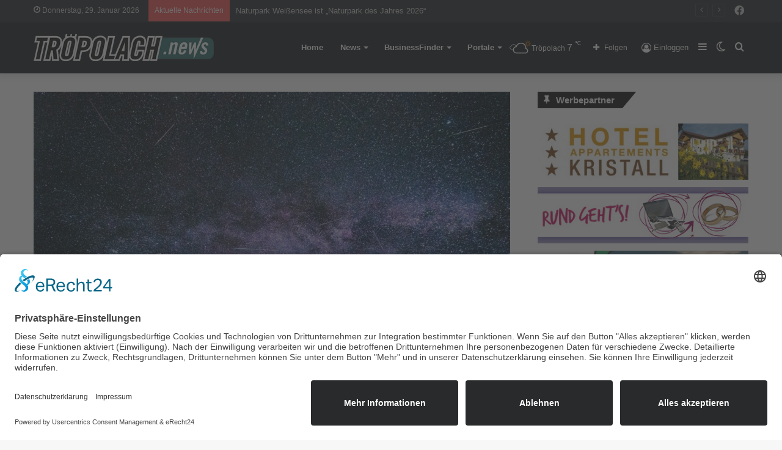

--- FILE ---
content_type: text/html; charset=UTF-8
request_url: https://troepolach.news/die-nacht-in-der-die-perseiden-kommen/
body_size: 23258
content:
<!DOCTYPE html>
<html lang="de" class="" data-skin="light">
<head>
	<meta charset="UTF-8" />
	<link rel="profile" href="http://gmpg.org/xfn/11" />
	
<meta http-equiv='x-dns-prefetch-control' content='on'>
<link rel='dns-prefetch' href='//cdnjs.cloudflare.com' />
<link rel='dns-prefetch' href='//ajax.googleapis.com' />


<link rel='dns-prefetch' href='//s.gravatar.com' />
<link rel='dns-prefetch' href='//www.google-analytics.com' />
<link rel='preload' as='image' href='https://troepolach.news/wp-content/uploads/2021/02/troepolachnews.png'>
<link rel='preload' as='image' href='https://troepolach.news/wp-content/uploads/2021/08/shooting-stars-3601198_1920-780x470.jpg'>
<link rel='preload' as='font' href='https://troepolach.news/wp-content/themes/jannah/assets/fonts/tielabs-fonticon/tielabs-fonticon.woff' type='font/woff' crossorigin='anonymous' />
<link rel='preload' as='font' href='https://troepolach.news/wp-content/themes/jannah/assets/fonts/fontawesome/fa-solid-900.woff2' type='font/woff2' crossorigin='anonymous' />
<link rel='preload' as='font' href='https://troepolach.news/wp-content/themes/jannah/assets/fonts/fontawesome/fa-brands-400.woff2' type='font/woff2' crossorigin='anonymous' />
<link rel='preload' as='font' href='https://troepolach.news/wp-content/themes/jannah/assets/fonts/fontawesome/fa-regular-400.woff2' type='font/woff2' crossorigin='anonymous' />
<meta name='robots' content='index, follow, max-image-preview:large, max-snippet:-1, max-video-preview:-1' />
		<script type="text/javascript">try{if("undefined"!=typeof localStorage){var tieSkin=localStorage.getItem("tie-skin"),html=document.getElementsByTagName("html")[0].classList,htmlSkin="light";if(html.contains("dark-skin")&&(htmlSkin="dark"),null!=tieSkin&&tieSkin!=htmlSkin){html.add("tie-skin-inverted");var tieSkinInverted=!0}"dark"==tieSkin?html.add("dark-skin"):"light"==tieSkin&&html.remove("dark-skin")}}catch(t){console.log(t)}</script>
		
	<!-- This site is optimized with the Yoast SEO plugin v20.12 - https://yoast.com/wordpress/plugins/seo/ -->
	<title>Die Nacht, in der die Perseiden kommen. - Tröpolach News</title>
	<link rel="canonical" href="https://troepolach.news/die-nacht-in-der-die-perseiden-kommen/" />
	<meta property="og:locale" content="de_DE" />
	<meta property="og:type" content="article" />
	<meta property="og:title" content="Die Nacht, in der die Perseiden kommen. - Tröpolach News" />
	<meta property="og:description" content="In der Nacht vom 12. auf den 13. August können Sie sich etwas wünschen. In dieser Nacht kommen die Perseiden und zaubern ein wunderschönes Himmelsspektakel. &nbsp; Der August gilt als Sternschnuppenmonat. In der Zeit von Mitte Juli bis zum 24. August flitzen die Perseiden über das Firmament. In der Nacht vom 12. August auf den &hellip;" />
	<meta property="og:url" content="https://troepolach.news/die-nacht-in-der-die-perseiden-kommen/" />
	<meta property="og:site_name" content="Tröpolach News" />
	<meta property="article:published_time" content="2021-08-11T08:34:58+00:00" />
	<meta property="article:modified_time" content="2021-08-11T13:37:39+00:00" />
	<meta property="og:image" content="https://troepolach.news/wp-content/uploads/2021/08/shooting-stars-3601198_1920.jpg" />
	<meta property="og:image:width" content="1920" />
	<meta property="og:image:height" content="1280" />
	<meta property="og:image:type" content="image/jpeg" />
	<meta name="author" content="Redaktion" />
	<meta name="twitter:card" content="summary_large_image" />
	<meta name="twitter:label1" content="Geschrieben von" />
	<meta name="twitter:data1" content="Redaktion" />
	<meta name="twitter:label2" content="Geschätzte Lesezeit" />
	<meta name="twitter:data2" content="2 Minuten" />
	<script type="application/ld+json" class="yoast-schema-graph">{"@context":"https://schema.org","@graph":[{"@type":"WebPage","@id":"https://troepolach.news/die-nacht-in-der-die-perseiden-kommen/","url":"https://troepolach.news/die-nacht-in-der-die-perseiden-kommen/","name":"Die Nacht, in der die Perseiden kommen. - Tröpolach News","isPartOf":{"@id":"https://troepolach.news/#website"},"primaryImageOfPage":{"@id":"https://troepolach.news/die-nacht-in-der-die-perseiden-kommen/#primaryimage"},"image":{"@id":"https://troepolach.news/die-nacht-in-der-die-perseiden-kommen/#primaryimage"},"thumbnailUrl":"https://troepolach.news/wp-content/uploads/2021/08/shooting-stars-3601198_1920.jpg","datePublished":"2021-08-11T08:34:58+00:00","dateModified":"2021-08-11T13:37:39+00:00","author":{"@id":"https://troepolach.news/#/schema/person/b10830554472ad675300e5dcbacfd5af"},"breadcrumb":{"@id":"https://troepolach.news/die-nacht-in-der-die-perseiden-kommen/#breadcrumb"},"inLanguage":"de","potentialAction":[{"@type":"ReadAction","target":["https://troepolach.news/die-nacht-in-der-die-perseiden-kommen/"]}]},{"@type":"ImageObject","inLanguage":"de","@id":"https://troepolach.news/die-nacht-in-der-die-perseiden-kommen/#primaryimage","url":"https://troepolach.news/wp-content/uploads/2021/08/shooting-stars-3601198_1920.jpg","contentUrl":"https://troepolach.news/wp-content/uploads/2021/08/shooting-stars-3601198_1920.jpg","width":1920,"height":1280,"caption":"©pixabay"},{"@type":"BreadcrumbList","@id":"https://troepolach.news/die-nacht-in-der-die-perseiden-kommen/#breadcrumb","itemListElement":[{"@type":"ListItem","position":1,"name":"Home","item":"https://troepolach.news/"},{"@type":"ListItem","position":2,"name":"News","item":"https://troepolach.news/news/"},{"@type":"ListItem","position":3,"name":"Die Nacht, in der die Perseiden kommen."}]},{"@type":"WebSite","@id":"https://troepolach.news/#website","url":"https://troepolach.news/","name":"Tröpolach News","description":"","potentialAction":[{"@type":"SearchAction","target":{"@type":"EntryPoint","urlTemplate":"https://troepolach.news/?s={search_term_string}"},"query-input":"required name=search_term_string"}],"inLanguage":"de"},{"@type":"Person","@id":"https://troepolach.news/#/schema/person/b10830554472ad675300e5dcbacfd5af","name":"Redaktion","url":"https://troepolach.news/author/redakteur/"}]}</script>
	<!-- / Yoast SEO plugin. -->


<link rel='dns-prefetch' href='//www.googletagmanager.com' />
<link rel="alternate" type="application/rss+xml" title="Tröpolach News &raquo; Feed" href="https://troepolach.news/feed/" />
<link rel="alternate" type="application/rss+xml" title="Tröpolach News &raquo; Kommentar-Feed" href="https://troepolach.news/comments/feed/" />
<link rel='stylesheet' id='wp-block-library-css' href='https://troepolach.news/wp-includes/css/dist/block-library/style.min.css' type='text/css' media='all' />
<style id='wp-block-library-theme-inline-css' type='text/css'>
.wp-block-audio figcaption{color:#555;font-size:13px;text-align:center}.is-dark-theme .wp-block-audio figcaption{color:hsla(0,0%,100%,.65)}.wp-block-audio{margin:0 0 1em}.wp-block-code{border:1px solid #ccc;border-radius:4px;font-family:Menlo,Consolas,monaco,monospace;padding:.8em 1em}.wp-block-embed figcaption{color:#555;font-size:13px;text-align:center}.is-dark-theme .wp-block-embed figcaption{color:hsla(0,0%,100%,.65)}.wp-block-embed{margin:0 0 1em}.blocks-gallery-caption{color:#555;font-size:13px;text-align:center}.is-dark-theme .blocks-gallery-caption{color:hsla(0,0%,100%,.65)}.wp-block-image figcaption{color:#555;font-size:13px;text-align:center}.is-dark-theme .wp-block-image figcaption{color:hsla(0,0%,100%,.65)}.wp-block-image{margin:0 0 1em}.wp-block-pullquote{border-bottom:4px solid;border-top:4px solid;color:currentColor;margin-bottom:1.75em}.wp-block-pullquote cite,.wp-block-pullquote footer,.wp-block-pullquote__citation{color:currentColor;font-size:.8125em;font-style:normal;text-transform:uppercase}.wp-block-quote{border-left:.25em solid;margin:0 0 1.75em;padding-left:1em}.wp-block-quote cite,.wp-block-quote footer{color:currentColor;font-size:.8125em;font-style:normal;position:relative}.wp-block-quote.has-text-align-right{border-left:none;border-right:.25em solid;padding-left:0;padding-right:1em}.wp-block-quote.has-text-align-center{border:none;padding-left:0}.wp-block-quote.is-large,.wp-block-quote.is-style-large,.wp-block-quote.is-style-plain{border:none}.wp-block-search .wp-block-search__label{font-weight:700}.wp-block-search__button{border:1px solid #ccc;padding:.375em .625em}:where(.wp-block-group.has-background){padding:1.25em 2.375em}.wp-block-separator.has-css-opacity{opacity:.4}.wp-block-separator{border:none;border-bottom:2px solid;margin-left:auto;margin-right:auto}.wp-block-separator.has-alpha-channel-opacity{opacity:1}.wp-block-separator:not(.is-style-wide):not(.is-style-dots){width:100px}.wp-block-separator.has-background:not(.is-style-dots){border-bottom:none;height:1px}.wp-block-separator.has-background:not(.is-style-wide):not(.is-style-dots){height:2px}.wp-block-table{margin:0 0 1em}.wp-block-table td,.wp-block-table th{word-break:normal}.wp-block-table figcaption{color:#555;font-size:13px;text-align:center}.is-dark-theme .wp-block-table figcaption{color:hsla(0,0%,100%,.65)}.wp-block-video figcaption{color:#555;font-size:13px;text-align:center}.is-dark-theme .wp-block-video figcaption{color:hsla(0,0%,100%,.65)}.wp-block-video{margin:0 0 1em}.wp-block-template-part.has-background{margin-bottom:0;margin-top:0;padding:1.25em 2.375em}
</style>
<link rel='stylesheet' id='jet-engine-frontend-css' href='https://troepolach.news/wp-content/plugins/jet-engine/assets/css/frontend.css' type='text/css' media='all' />
<link rel='stylesheet' id='classic-theme-styles-css' href='https://troepolach.news/wp-includes/css/classic-themes.min.css' type='text/css' media='all' />
<style id='global-styles-inline-css' type='text/css'>
body{--wp--preset--color--black: #000000;--wp--preset--color--cyan-bluish-gray: #abb8c3;--wp--preset--color--white: #ffffff;--wp--preset--color--pale-pink: #f78da7;--wp--preset--color--vivid-red: #cf2e2e;--wp--preset--color--luminous-vivid-orange: #ff6900;--wp--preset--color--luminous-vivid-amber: #fcb900;--wp--preset--color--light-green-cyan: #7bdcb5;--wp--preset--color--vivid-green-cyan: #00d084;--wp--preset--color--pale-cyan-blue: #8ed1fc;--wp--preset--color--vivid-cyan-blue: #0693e3;--wp--preset--color--vivid-purple: #9b51e0;--wp--preset--gradient--vivid-cyan-blue-to-vivid-purple: linear-gradient(135deg,rgba(6,147,227,1) 0%,rgb(155,81,224) 100%);--wp--preset--gradient--light-green-cyan-to-vivid-green-cyan: linear-gradient(135deg,rgb(122,220,180) 0%,rgb(0,208,130) 100%);--wp--preset--gradient--luminous-vivid-amber-to-luminous-vivid-orange: linear-gradient(135deg,rgba(252,185,0,1) 0%,rgba(255,105,0,1) 100%);--wp--preset--gradient--luminous-vivid-orange-to-vivid-red: linear-gradient(135deg,rgba(255,105,0,1) 0%,rgb(207,46,46) 100%);--wp--preset--gradient--very-light-gray-to-cyan-bluish-gray: linear-gradient(135deg,rgb(238,238,238) 0%,rgb(169,184,195) 100%);--wp--preset--gradient--cool-to-warm-spectrum: linear-gradient(135deg,rgb(74,234,220) 0%,rgb(151,120,209) 20%,rgb(207,42,186) 40%,rgb(238,44,130) 60%,rgb(251,105,98) 80%,rgb(254,248,76) 100%);--wp--preset--gradient--blush-light-purple: linear-gradient(135deg,rgb(255,206,236) 0%,rgb(152,150,240) 100%);--wp--preset--gradient--blush-bordeaux: linear-gradient(135deg,rgb(254,205,165) 0%,rgb(254,45,45) 50%,rgb(107,0,62) 100%);--wp--preset--gradient--luminous-dusk: linear-gradient(135deg,rgb(255,203,112) 0%,rgb(199,81,192) 50%,rgb(65,88,208) 100%);--wp--preset--gradient--pale-ocean: linear-gradient(135deg,rgb(255,245,203) 0%,rgb(182,227,212) 50%,rgb(51,167,181) 100%);--wp--preset--gradient--electric-grass: linear-gradient(135deg,rgb(202,248,128) 0%,rgb(113,206,126) 100%);--wp--preset--gradient--midnight: linear-gradient(135deg,rgb(2,3,129) 0%,rgb(40,116,252) 100%);--wp--preset--duotone--dark-grayscale: url('#wp-duotone-dark-grayscale');--wp--preset--duotone--grayscale: url('#wp-duotone-grayscale');--wp--preset--duotone--purple-yellow: url('#wp-duotone-purple-yellow');--wp--preset--duotone--blue-red: url('#wp-duotone-blue-red');--wp--preset--duotone--midnight: url('#wp-duotone-midnight');--wp--preset--duotone--magenta-yellow: url('#wp-duotone-magenta-yellow');--wp--preset--duotone--purple-green: url('#wp-duotone-purple-green');--wp--preset--duotone--blue-orange: url('#wp-duotone-blue-orange');--wp--preset--font-size--small: 13px;--wp--preset--font-size--medium: 20px;--wp--preset--font-size--large: 36px;--wp--preset--font-size--x-large: 42px;--wp--preset--spacing--20: 0.44rem;--wp--preset--spacing--30: 0.67rem;--wp--preset--spacing--40: 1rem;--wp--preset--spacing--50: 1.5rem;--wp--preset--spacing--60: 2.25rem;--wp--preset--spacing--70: 3.38rem;--wp--preset--spacing--80: 5.06rem;--wp--preset--shadow--natural: 6px 6px 9px rgba(0, 0, 0, 0.2);--wp--preset--shadow--deep: 12px 12px 50px rgba(0, 0, 0, 0.4);--wp--preset--shadow--sharp: 6px 6px 0px rgba(0, 0, 0, 0.2);--wp--preset--shadow--outlined: 6px 6px 0px -3px rgba(255, 255, 255, 1), 6px 6px rgba(0, 0, 0, 1);--wp--preset--shadow--crisp: 6px 6px 0px rgba(0, 0, 0, 1);}:where(.is-layout-flex){gap: 0.5em;}body .is-layout-flow > .alignleft{float: left;margin-inline-start: 0;margin-inline-end: 2em;}body .is-layout-flow > .alignright{float: right;margin-inline-start: 2em;margin-inline-end: 0;}body .is-layout-flow > .aligncenter{margin-left: auto !important;margin-right: auto !important;}body .is-layout-constrained > .alignleft{float: left;margin-inline-start: 0;margin-inline-end: 2em;}body .is-layout-constrained > .alignright{float: right;margin-inline-start: 2em;margin-inline-end: 0;}body .is-layout-constrained > .aligncenter{margin-left: auto !important;margin-right: auto !important;}body .is-layout-constrained > :where(:not(.alignleft):not(.alignright):not(.alignfull)){max-width: var(--wp--style--global--content-size);margin-left: auto !important;margin-right: auto !important;}body .is-layout-constrained > .alignwide{max-width: var(--wp--style--global--wide-size);}body .is-layout-flex{display: flex;}body .is-layout-flex{flex-wrap: wrap;align-items: center;}body .is-layout-flex > *{margin: 0;}:where(.wp-block-columns.is-layout-flex){gap: 2em;}.has-black-color{color: var(--wp--preset--color--black) !important;}.has-cyan-bluish-gray-color{color: var(--wp--preset--color--cyan-bluish-gray) !important;}.has-white-color{color: var(--wp--preset--color--white) !important;}.has-pale-pink-color{color: var(--wp--preset--color--pale-pink) !important;}.has-vivid-red-color{color: var(--wp--preset--color--vivid-red) !important;}.has-luminous-vivid-orange-color{color: var(--wp--preset--color--luminous-vivid-orange) !important;}.has-luminous-vivid-amber-color{color: var(--wp--preset--color--luminous-vivid-amber) !important;}.has-light-green-cyan-color{color: var(--wp--preset--color--light-green-cyan) !important;}.has-vivid-green-cyan-color{color: var(--wp--preset--color--vivid-green-cyan) !important;}.has-pale-cyan-blue-color{color: var(--wp--preset--color--pale-cyan-blue) !important;}.has-vivid-cyan-blue-color{color: var(--wp--preset--color--vivid-cyan-blue) !important;}.has-vivid-purple-color{color: var(--wp--preset--color--vivid-purple) !important;}.has-black-background-color{background-color: var(--wp--preset--color--black) !important;}.has-cyan-bluish-gray-background-color{background-color: var(--wp--preset--color--cyan-bluish-gray) !important;}.has-white-background-color{background-color: var(--wp--preset--color--white) !important;}.has-pale-pink-background-color{background-color: var(--wp--preset--color--pale-pink) !important;}.has-vivid-red-background-color{background-color: var(--wp--preset--color--vivid-red) !important;}.has-luminous-vivid-orange-background-color{background-color: var(--wp--preset--color--luminous-vivid-orange) !important;}.has-luminous-vivid-amber-background-color{background-color: var(--wp--preset--color--luminous-vivid-amber) !important;}.has-light-green-cyan-background-color{background-color: var(--wp--preset--color--light-green-cyan) !important;}.has-vivid-green-cyan-background-color{background-color: var(--wp--preset--color--vivid-green-cyan) !important;}.has-pale-cyan-blue-background-color{background-color: var(--wp--preset--color--pale-cyan-blue) !important;}.has-vivid-cyan-blue-background-color{background-color: var(--wp--preset--color--vivid-cyan-blue) !important;}.has-vivid-purple-background-color{background-color: var(--wp--preset--color--vivid-purple) !important;}.has-black-border-color{border-color: var(--wp--preset--color--black) !important;}.has-cyan-bluish-gray-border-color{border-color: var(--wp--preset--color--cyan-bluish-gray) !important;}.has-white-border-color{border-color: var(--wp--preset--color--white) !important;}.has-pale-pink-border-color{border-color: var(--wp--preset--color--pale-pink) !important;}.has-vivid-red-border-color{border-color: var(--wp--preset--color--vivid-red) !important;}.has-luminous-vivid-orange-border-color{border-color: var(--wp--preset--color--luminous-vivid-orange) !important;}.has-luminous-vivid-amber-border-color{border-color: var(--wp--preset--color--luminous-vivid-amber) !important;}.has-light-green-cyan-border-color{border-color: var(--wp--preset--color--light-green-cyan) !important;}.has-vivid-green-cyan-border-color{border-color: var(--wp--preset--color--vivid-green-cyan) !important;}.has-pale-cyan-blue-border-color{border-color: var(--wp--preset--color--pale-cyan-blue) !important;}.has-vivid-cyan-blue-border-color{border-color: var(--wp--preset--color--vivid-cyan-blue) !important;}.has-vivid-purple-border-color{border-color: var(--wp--preset--color--vivid-purple) !important;}.has-vivid-cyan-blue-to-vivid-purple-gradient-background{background: var(--wp--preset--gradient--vivid-cyan-blue-to-vivid-purple) !important;}.has-light-green-cyan-to-vivid-green-cyan-gradient-background{background: var(--wp--preset--gradient--light-green-cyan-to-vivid-green-cyan) !important;}.has-luminous-vivid-amber-to-luminous-vivid-orange-gradient-background{background: var(--wp--preset--gradient--luminous-vivid-amber-to-luminous-vivid-orange) !important;}.has-luminous-vivid-orange-to-vivid-red-gradient-background{background: var(--wp--preset--gradient--luminous-vivid-orange-to-vivid-red) !important;}.has-very-light-gray-to-cyan-bluish-gray-gradient-background{background: var(--wp--preset--gradient--very-light-gray-to-cyan-bluish-gray) !important;}.has-cool-to-warm-spectrum-gradient-background{background: var(--wp--preset--gradient--cool-to-warm-spectrum) !important;}.has-blush-light-purple-gradient-background{background: var(--wp--preset--gradient--blush-light-purple) !important;}.has-blush-bordeaux-gradient-background{background: var(--wp--preset--gradient--blush-bordeaux) !important;}.has-luminous-dusk-gradient-background{background: var(--wp--preset--gradient--luminous-dusk) !important;}.has-pale-ocean-gradient-background{background: var(--wp--preset--gradient--pale-ocean) !important;}.has-electric-grass-gradient-background{background: var(--wp--preset--gradient--electric-grass) !important;}.has-midnight-gradient-background{background: var(--wp--preset--gradient--midnight) !important;}.has-small-font-size{font-size: var(--wp--preset--font-size--small) !important;}.has-medium-font-size{font-size: var(--wp--preset--font-size--medium) !important;}.has-large-font-size{font-size: var(--wp--preset--font-size--large) !important;}.has-x-large-font-size{font-size: var(--wp--preset--font-size--x-large) !important;}
.wp-block-navigation a:where(:not(.wp-element-button)){color: inherit;}
:where(.wp-block-columns.is-layout-flex){gap: 2em;}
.wp-block-pullquote{font-size: 1.5em;line-height: 1.6;}
</style>
<link rel='stylesheet' id='simply-gallery-block-frontend-css' href='https://troepolach.news/wp-content/plugins/simply-gallery-block/blocks/pgc_sgb.min.style.css' type='text/css' media='all' />
<link rel='stylesheet' id='pgc-simply-gallery-plugin-lightbox-style-css' href='https://troepolach.news/wp-content/plugins/simply-gallery-block/plugins/pgc_sgb_lightbox.min.style.css' type='text/css' media='all' />
<link rel='stylesheet' id='shared-style-sheet-css' href='https://troepolach.news/wp-content/themes/cm-common.css' type='text/css' media='all' />
<link rel='stylesheet' id='tie-css-base-css' href='https://troepolach.news/wp-content/themes/jannah/assets/css/base.min.css' type='text/css' media='all' />
<link rel='stylesheet' id='tie-css-styles-css' href='https://troepolach.news/wp-content/themes/jannah/assets/css/style.min.css' type='text/css' media='all' />
<link rel='stylesheet' id='tie-css-widgets-css' href='https://troepolach.news/wp-content/themes/jannah/assets/css/widgets.min.css' type='text/css' media='all' />
<link rel='stylesheet' id='tie-css-helpers-css' href='https://troepolach.news/wp-content/themes/jannah/assets/css/helpers.min.css' type='text/css' media='all' />
<link rel='stylesheet' id='tie-fontawesome5-css' href='https://troepolach.news/wp-content/themes/jannah/assets/css/fontawesome.css' type='text/css' media='all' />
<link rel='stylesheet' id='tie-css-ilightbox-css' href='https://troepolach.news/wp-content/themes/jannah/assets/ilightbox/dark-skin/skin.css' type='text/css' media='all' />
<link rel='stylesheet' id='tie-css-shortcodes-css' href='https://troepolach.news/wp-content/themes/jannah/assets/css/plugins/shortcodes.min.css' type='text/css' media='all' />
<link rel='stylesheet' id='tie-css-single-css' href='https://troepolach.news/wp-content/themes/jannah/assets/css/single.min.css' type='text/css' media='all' />
<link rel='stylesheet' id='tie-css-print-css' href='https://troepolach.news/wp-content/themes/jannah/assets/css/print.css' type='text/css' media='print' />
<link rel='stylesheet' id='tie-theme-child-css-css' href='https://troepolach.news/wp-content/themes/jannah-child/style.css' type='text/css' media='all' />
<style id='tie-theme-child-css-inline-css' type='text/css'>
.brand-title,a:hover,.tie-popup-search-submit,#logo.text-logo a,.theme-header nav .components #search-submit:hover,.theme-header .header-nav .components > li:hover > a,.theme-header .header-nav .components li a:hover,.main-menu ul.cats-vertical li a.is-active,.main-menu ul.cats-vertical li a:hover,.main-nav li.mega-menu .post-meta a:hover,.main-nav li.mega-menu .post-box-title a:hover,.search-in-main-nav.autocomplete-suggestions a:hover,#main-nav .menu ul:not(.cats-horizontal) li:hover > a,#main-nav .menu ul li.current-menu-item:not(.mega-link-column) > a,.top-nav .menu li:hover > a,.top-nav .menu > .tie-current-menu > a,.search-in-top-nav.autocomplete-suggestions .post-title a:hover,div.mag-box .mag-box-options .mag-box-filter-links a.active,.mag-box-filter-links .flexMenu-viewMore:hover > a,.stars-rating-active,body .tabs.tabs .active > a,.video-play-icon,.spinner-circle:after,#go-to-content:hover,.comment-list .comment-author .fn,.commentlist .comment-author .fn,blockquote::before,blockquote cite,blockquote.quote-simple p,.multiple-post-pages a:hover,#story-index li .is-current,.latest-tweets-widget .twitter-icon-wrap span,.wide-slider-nav-wrapper .slide,.wide-next-prev-slider-wrapper .tie-slider-nav li:hover span,.review-final-score h3,#mobile-menu-icon:hover .menu-text,body .entry a,.dark-skin body .entry a,.entry .post-bottom-meta a:hover,.comment-list .comment-content a,q a,blockquote a,.widget.tie-weather-widget .icon-basecloud-bg:after,.site-footer a:hover,.site-footer .stars-rating-active,.site-footer .twitter-icon-wrap span,.site-info a:hover{color: #316d69;}#instagram-link a:hover{color: #316d69 !important;border-color: #316d69 !important;}[type='submit'],.button,.generic-button a,.generic-button button,.theme-header .header-nav .comp-sub-menu a.button.guest-btn:hover,.theme-header .header-nav .comp-sub-menu a.checkout-button,nav.main-nav .menu > li.tie-current-menu > a,nav.main-nav .menu > li:hover > a,.main-menu .mega-links-head:after,.main-nav .mega-menu.mega-cat .cats-horizontal li a.is-active,#mobile-menu-icon:hover .nav-icon,#mobile-menu-icon:hover .nav-icon:before,#mobile-menu-icon:hover .nav-icon:after,.search-in-main-nav.autocomplete-suggestions a.button,.search-in-top-nav.autocomplete-suggestions a.button,.spinner > div,.post-cat,.pages-numbers li.current span,.multiple-post-pages > span,#tie-wrapper .mejs-container .mejs-controls,.mag-box-filter-links a:hover,.slider-arrow-nav a:not(.pagination-disabled):hover,.comment-list .reply a:hover,.commentlist .reply a:hover,#reading-position-indicator,#story-index-icon,.videos-block .playlist-title,.review-percentage .review-item span span,.tie-slick-dots li.slick-active button,.tie-slick-dots li button:hover,.digital-rating-static,.timeline-widget li a:hover .date:before,#wp-calendar #today,.posts-list-counter li.widget-post-list:before,.cat-counter a + span,.tie-slider-nav li span:hover,.fullwidth-area .widget_tag_cloud .tagcloud a:hover,.magazine2:not(.block-head-4) .dark-widgetized-area ul.tabs a:hover,.magazine2:not(.block-head-4) .dark-widgetized-area ul.tabs .active a,.magazine1 .dark-widgetized-area ul.tabs a:hover,.magazine1 .dark-widgetized-area ul.tabs .active a,.block-head-4.magazine2 .dark-widgetized-area .tabs.tabs .active a,.block-head-4.magazine2 .dark-widgetized-area .tabs > .active a:before,.block-head-4.magazine2 .dark-widgetized-area .tabs > .active a:after,.demo_store,.demo #logo:after,.demo #sticky-logo:after,.widget.tie-weather-widget,span.video-close-btn:hover,#go-to-top,.latest-tweets-widget .slider-links .button:not(:hover){background-color: #316d69;color: #FFFFFF;}.tie-weather-widget .widget-title .the-subtitle,.block-head-4.magazine2 #footer .tabs .active a:hover{color: #FFFFFF;}pre,code,.pages-numbers li.current span,.theme-header .header-nav .comp-sub-menu a.button.guest-btn:hover,.multiple-post-pages > span,.post-content-slideshow .tie-slider-nav li span:hover,#tie-body .tie-slider-nav li > span:hover,.slider-arrow-nav a:not(.pagination-disabled):hover,.main-nav .mega-menu.mega-cat .cats-horizontal li a.is-active,.main-nav .mega-menu.mega-cat .cats-horizontal li a:hover,.main-menu .menu > li > .menu-sub-content{border-color: #316d69;}.main-menu .menu > li.tie-current-menu{border-bottom-color: #316d69;}.top-nav .menu li.tie-current-menu > a:before,.top-nav .menu li.menu-item-has-children:hover > a:before{border-top-color: #316d69;}.main-nav .main-menu .menu > li.tie-current-menu > a:before,.main-nav .main-menu .menu > li:hover > a:before{border-top-color: #FFFFFF;}header.main-nav-light .main-nav .menu-item-has-children li:hover > a:before,header.main-nav-light .main-nav .mega-menu li:hover > a:before{border-left-color: #316d69;}.rtl header.main-nav-light .main-nav .menu-item-has-children li:hover > a:before,.rtl header.main-nav-light .main-nav .mega-menu li:hover > a:before{border-right-color: #316d69;border-left-color: transparent;}.top-nav ul.menu li .menu-item-has-children:hover > a:before{border-top-color: transparent;border-left-color: #316d69;}.rtl .top-nav ul.menu li .menu-item-has-children:hover > a:before{border-left-color: transparent;border-right-color: #316d69;}::-moz-selection{background-color: #316d69;color: #FFFFFF;}::selection{background-color: #316d69;color: #FFFFFF;}circle.circle_bar{stroke: #316d69;}#reading-position-indicator{box-shadow: 0 0 10px rgba( 49,109,105,0.7);}#logo.text-logo a:hover,body .entry a:hover,.dark-skin body .entry a:hover,.comment-list .comment-content a:hover,.block-head-4.magazine2 .site-footer .tabs li a:hover,q a:hover,blockquote a:hover{color: #003b37;}.button:hover,input[type='submit']:hover,.generic-button a:hover,.generic-button button:hover,a.post-cat:hover,.site-footer .button:hover,.site-footer [type='submit']:hover,.search-in-main-nav.autocomplete-suggestions a.button:hover,.search-in-top-nav.autocomplete-suggestions a.button:hover,.theme-header .header-nav .comp-sub-menu a.checkout-button:hover{background-color: #003b37;color: #FFFFFF;}.theme-header .header-nav .comp-sub-menu a.checkout-button:not(:hover),body .entry a.button{color: #FFFFFF;}#story-index.is-compact .story-index-content{background-color: #316d69;}#story-index.is-compact .story-index-content a,#story-index.is-compact .story-index-content .is-current{color: #FFFFFF;}#tie-body .has-block-head-4,#tie-body .mag-box-title h3,#tie-body .comment-reply-title,#tie-body .related.products > h2,#tie-body .up-sells > h2,#tie-body .cross-sells > h2,#tie-body .cart_totals > h2,#tie-body .bbp-form legend,#tie-body .mag-box-title h3 a,#tie-body .section-title-default a,#tie-body #cancel-comment-reply-link {color: #FFFFFF;}#tie-body .has-block-head-4:before,#tie-body .mag-box-title h3:before,#tie-body .comment-reply-title:before,#tie-body .related.products > h2:before,#tie-body .up-sells > h2:before,#tie-body .cross-sells > h2:before,#tie-body .cart_totals > h2:before,#tie-body .bbp-form legend:before {background-color: #316d69;}#tie-body .block-more-button{color: #316d69;}#tie-body .block-more-button:hover{color: #003b37;}#tie-body .has-block-head-4:after,#tie-body .mag-box-title h3:after,#tie-body .comment-reply-title:after,#tie-body .related.products > h2:after,#tie-body .up-sells > h2:after,#tie-body .cross-sells > h2:after,#tie-body .cart_totals > h2:after,#tie-body .bbp-form legend:after{background-color: #316d69;}#tie-body .tabs,#tie-body .tabs .flexMenu-popup{border-color: #316d69;}#tie-body .tabs li a{color: #316d69;}#tie-body .tabs li a:hover{color: #003b37;}#tie-body .tabs li.active a{color: #FFFFFF;background-color: #316d69;}#tie-body .tabs > .active a:before,#tie-body .tabs > .active a:after{background-color: #316d69;}.brand-title,a:hover,.tie-popup-search-submit,#logo.text-logo a,.theme-header nav .components #search-submit:hover,.theme-header .header-nav .components > li:hover > a,.theme-header .header-nav .components li a:hover,.main-menu ul.cats-vertical li a.is-active,.main-menu ul.cats-vertical li a:hover,.main-nav li.mega-menu .post-meta a:hover,.main-nav li.mega-menu .post-box-title a:hover,.search-in-main-nav.autocomplete-suggestions a:hover,#main-nav .menu ul:not(.cats-horizontal) li:hover > a,#main-nav .menu ul li.current-menu-item:not(.mega-link-column) > a,.top-nav .menu li:hover > a,.top-nav .menu > .tie-current-menu > a,.search-in-top-nav.autocomplete-suggestions .post-title a:hover,div.mag-box .mag-box-options .mag-box-filter-links a.active,.mag-box-filter-links .flexMenu-viewMore:hover > a,.stars-rating-active,body .tabs.tabs .active > a,.video-play-icon,.spinner-circle:after,#go-to-content:hover,.comment-list .comment-author .fn,.commentlist .comment-author .fn,blockquote::before,blockquote cite,blockquote.quote-simple p,.multiple-post-pages a:hover,#story-index li .is-current,.latest-tweets-widget .twitter-icon-wrap span,.wide-slider-nav-wrapper .slide,.wide-next-prev-slider-wrapper .tie-slider-nav li:hover span,.review-final-score h3,#mobile-menu-icon:hover .menu-text,body .entry a,.dark-skin body .entry a,.entry .post-bottom-meta a:hover,.comment-list .comment-content a,q a,blockquote a,.widget.tie-weather-widget .icon-basecloud-bg:after,.site-footer a:hover,.site-footer .stars-rating-active,.site-footer .twitter-icon-wrap span,.site-info a:hover{color: #316d69;}#instagram-link a:hover{color: #316d69 !important;border-color: #316d69 !important;}[type='submit'],.button,.generic-button a,.generic-button button,.theme-header .header-nav .comp-sub-menu a.button.guest-btn:hover,.theme-header .header-nav .comp-sub-menu a.checkout-button,nav.main-nav .menu > li.tie-current-menu > a,nav.main-nav .menu > li:hover > a,.main-menu .mega-links-head:after,.main-nav .mega-menu.mega-cat .cats-horizontal li a.is-active,#mobile-menu-icon:hover .nav-icon,#mobile-menu-icon:hover .nav-icon:before,#mobile-menu-icon:hover .nav-icon:after,.search-in-main-nav.autocomplete-suggestions a.button,.search-in-top-nav.autocomplete-suggestions a.button,.spinner > div,.post-cat,.pages-numbers li.current span,.multiple-post-pages > span,#tie-wrapper .mejs-container .mejs-controls,.mag-box-filter-links a:hover,.slider-arrow-nav a:not(.pagination-disabled):hover,.comment-list .reply a:hover,.commentlist .reply a:hover,#reading-position-indicator,#story-index-icon,.videos-block .playlist-title,.review-percentage .review-item span span,.tie-slick-dots li.slick-active button,.tie-slick-dots li button:hover,.digital-rating-static,.timeline-widget li a:hover .date:before,#wp-calendar #today,.posts-list-counter li.widget-post-list:before,.cat-counter a + span,.tie-slider-nav li span:hover,.fullwidth-area .widget_tag_cloud .tagcloud a:hover,.magazine2:not(.block-head-4) .dark-widgetized-area ul.tabs a:hover,.magazine2:not(.block-head-4) .dark-widgetized-area ul.tabs .active a,.magazine1 .dark-widgetized-area ul.tabs a:hover,.magazine1 .dark-widgetized-area ul.tabs .active a,.block-head-4.magazine2 .dark-widgetized-area .tabs.tabs .active a,.block-head-4.magazine2 .dark-widgetized-area .tabs > .active a:before,.block-head-4.magazine2 .dark-widgetized-area .tabs > .active a:after,.demo_store,.demo #logo:after,.demo #sticky-logo:after,.widget.tie-weather-widget,span.video-close-btn:hover,#go-to-top,.latest-tweets-widget .slider-links .button:not(:hover){background-color: #316d69;color: #FFFFFF;}.tie-weather-widget .widget-title .the-subtitle,.block-head-4.magazine2 #footer .tabs .active a:hover{color: #FFFFFF;}pre,code,.pages-numbers li.current span,.theme-header .header-nav .comp-sub-menu a.button.guest-btn:hover,.multiple-post-pages > span,.post-content-slideshow .tie-slider-nav li span:hover,#tie-body .tie-slider-nav li > span:hover,.slider-arrow-nav a:not(.pagination-disabled):hover,.main-nav .mega-menu.mega-cat .cats-horizontal li a.is-active,.main-nav .mega-menu.mega-cat .cats-horizontal li a:hover,.main-menu .menu > li > .menu-sub-content{border-color: #316d69;}.main-menu .menu > li.tie-current-menu{border-bottom-color: #316d69;}.top-nav .menu li.tie-current-menu > a:before,.top-nav .menu li.menu-item-has-children:hover > a:before{border-top-color: #316d69;}.main-nav .main-menu .menu > li.tie-current-menu > a:before,.main-nav .main-menu .menu > li:hover > a:before{border-top-color: #FFFFFF;}header.main-nav-light .main-nav .menu-item-has-children li:hover > a:before,header.main-nav-light .main-nav .mega-menu li:hover > a:before{border-left-color: #316d69;}.rtl header.main-nav-light .main-nav .menu-item-has-children li:hover > a:before,.rtl header.main-nav-light .main-nav .mega-menu li:hover > a:before{border-right-color: #316d69;border-left-color: transparent;}.top-nav ul.menu li .menu-item-has-children:hover > a:before{border-top-color: transparent;border-left-color: #316d69;}.rtl .top-nav ul.menu li .menu-item-has-children:hover > a:before{border-left-color: transparent;border-right-color: #316d69;}::-moz-selection{background-color: #316d69;color: #FFFFFF;}::selection{background-color: #316d69;color: #FFFFFF;}circle.circle_bar{stroke: #316d69;}#reading-position-indicator{box-shadow: 0 0 10px rgba( 49,109,105,0.7);}#logo.text-logo a:hover,body .entry a:hover,.dark-skin body .entry a:hover,.comment-list .comment-content a:hover,.block-head-4.magazine2 .site-footer .tabs li a:hover,q a:hover,blockquote a:hover{color: #003b37;}.button:hover,input[type='submit']:hover,.generic-button a:hover,.generic-button button:hover,a.post-cat:hover,.site-footer .button:hover,.site-footer [type='submit']:hover,.search-in-main-nav.autocomplete-suggestions a.button:hover,.search-in-top-nav.autocomplete-suggestions a.button:hover,.theme-header .header-nav .comp-sub-menu a.checkout-button:hover{background-color: #003b37;color: #FFFFFF;}.theme-header .header-nav .comp-sub-menu a.checkout-button:not(:hover),body .entry a.button{color: #FFFFFF;}#story-index.is-compact .story-index-content{background-color: #316d69;}#story-index.is-compact .story-index-content a,#story-index.is-compact .story-index-content .is-current{color: #FFFFFF;}#tie-body .has-block-head-4,#tie-body .mag-box-title h3,#tie-body .comment-reply-title,#tie-body .related.products > h2,#tie-body .up-sells > h2,#tie-body .cross-sells > h2,#tie-body .cart_totals > h2,#tie-body .bbp-form legend,#tie-body .mag-box-title h3 a,#tie-body .section-title-default a,#tie-body #cancel-comment-reply-link {color: #FFFFFF;}#tie-body .has-block-head-4:before,#tie-body .mag-box-title h3:before,#tie-body .comment-reply-title:before,#tie-body .related.products > h2:before,#tie-body .up-sells > h2:before,#tie-body .cross-sells > h2:before,#tie-body .cart_totals > h2:before,#tie-body .bbp-form legend:before {background-color: #316d69;}#tie-body .block-more-button{color: #316d69;}#tie-body .block-more-button:hover{color: #003b37;}#tie-body .has-block-head-4:after,#tie-body .mag-box-title h3:after,#tie-body .comment-reply-title:after,#tie-body .related.products > h2:after,#tie-body .up-sells > h2:after,#tie-body .cross-sells > h2:after,#tie-body .cart_totals > h2:after,#tie-body .bbp-form legend:after{background-color: #316d69;}#tie-body .tabs,#tie-body .tabs .flexMenu-popup{border-color: #316d69;}#tie-body .tabs li a{color: #316d69;}#tie-body .tabs li a:hover{color: #003b37;}#tie-body .tabs li.active a{color: #FFFFFF;background-color: #316d69;}#tie-body .tabs > .active a:before,#tie-body .tabs > .active a:after{background-color: #316d69;}.srr-item {background-color: #27a566;border-color: transparent !important;padding: 25px 7px 0px 7px !important;}.srr-title a {font-size: 18px;color: #FFF;}.copyright-text a {color: inherit;}.copyright-text a:hover {color: #f4583f;opacity: 1;}.cmas1-powered img {width: 2.5em;margin: 0 .35em;}@media screen and (min-width: 801px) {.cmas1-powered,.cmas1-powered a {display: inline-flex;align-items: center;}.cmas1-powered:before {content: "|";padding: 0 .75em;}}@media screen and (max-width: 800px) {.cmas1-powered {display: block !important; margin-bottom: 25px;}.cmas1-powered:before {display: none;}}
</style>
<script type='text/javascript' src='https://troepolach.news/wp-includes/js/jquery/jquery.min.js' id='jquery-core-js'></script>
<script type='text/javascript' src='https://troepolach.news/wp-includes/js/jquery/jquery-migrate.min.js' id='jquery-migrate-js'></script>
<link rel="https://api.w.org/" href="https://troepolach.news/wp-json/" /><link rel="alternate" type="application/json" href="https://troepolach.news/wp-json/wp/v2/posts/1811" /><link rel="EditURI" type="application/rsd+xml" title="RSD" href="https://troepolach.news/xmlrpc.php?rsd" />
<meta name="generator" content="WordPress 6.2.8" />
<link rel='shortlink' href='https://troepolach.news/?p=1811' />
<link rel="alternate" type="application/json+oembed" href="https://troepolach.news/wp-json/oembed/1.0/embed?url=https%3A%2F%2Ftroepolach.news%2Fdie-nacht-in-der-die-perseiden-kommen%2F" />
<link rel="alternate" type="text/xml+oembed" href="https://troepolach.news/wp-json/oembed/1.0/embed?url=https%3A%2F%2Ftroepolach.news%2Fdie-nacht-in-der-die-perseiden-kommen%2F&#038;format=xml" />

<!-- This site is using AdRotate v5.8.15 Professional to display their advertisements - https://ajdg.solutions/ -->
<!-- AdRotate CSS -->
<style type="text/css" media="screen">
	.g { margin:0px; padding:0px; overflow:hidden; line-height:1; zoom:1; }
	.g img { height:auto; }
	.g-col { position:relative; float:left; }
	.g-col:first-child { margin-left: 0; }
	.g-col:last-child { margin-right: 0; }
	.g-1 { min-width:0px; max-width:375px; }
	.b-1 { margin:5px 0px 5px 0px; }
	.g-2 { margin:25px 0px 25px 0px; width:100%; max-width:780px; height:100%; max-height:240px; }
	.g-1 { min-width:0px; max-width:375px; }
	.b-1 { margin:5px 0px 5px 0px; }
	.g-2 { margin:25px 0px 25px 0px; width:100%; max-width:780px; height:100%; max-height:240px; }
	.g-3 { min-width:0px; max-width:1560px; }
	.b-3 { margin:0px 0px 0px 0px; }
	@media only screen and (max-width: 480px) {
		.g-col, .g-dyn, .g-single { width:100%; margin-left:0; margin-right:0; }
	}
</style>
<!-- /AdRotate CSS -->

<meta name="cdp-version" content="1.4.1" /><link rel="preconnect" href="//app.eu.usercentrics.eu">
<link rel="preconnect" href="//api.eu.usercentrics.eu">
<link rel="preconnect" href="//sdp.eu.usercentrics.eu">
<link rel="preload" href="//app.eu.usercentrics.eu/browser-ui/latest/loader.js" as="script">
<script type="application/javascript" src="https://sdp.eu.usercentrics.eu/latest/uc-block.bundle.js"></script>
<script id="usercentrics-cmp" async data-eu-mode="true" data-settings-id="9zsUbvnbmBhgKR" src="https://app.eu.usercentrics.eu/browser-ui/latest/loader.js"></script>
<script type="application/javascript" src="https://privacy-proxy.usercentrics.eu/latest/uc-block.bundle.js"></script>
<link rel="preconnect" href="//privacy-proxy.usercentrics.eu"> <link rel="preload" href="//privacy-proxy.usercentrics.eu/latest/uc-block.bundle.js" as="script"><noscript><style>.simply-gallery-amp{ display: block !important; }</style></noscript><noscript><style>.sgb-preloader{ display: none !important; }</style></noscript><meta name="generator" content="Site Kit by Google 1.132.0" /><link rel="apple-touch-icon" sizes="180x180" href="/apple-touch-icon.png"><link rel="icon" type="image/png" sizes="32x32" href="/favicon-32x32.png"><link rel="icon" type="image/png" sizes="16x16" href="/favicon-16x16.png"><link rel="manifest" href="/site.webmanifest"><meta http-equiv="X-UA-Compatible" content="IE=edge">
<meta name="theme-color" content="#316d69" /><meta name="viewport" content="width=device-width, initial-scale=1.0" /><script async src="https://pagead2.googlesyndication.com/pagead/js/adsbygoogle.js?client=ca-pub-7320285639860252"
     crossorigin="anonymous"></script><style id="uagb-style-conditional-extension">@media (min-width: 1025px){body .uag-hide-desktop.uagb-google-map__wrap,body .uag-hide-desktop{display:none !important}}@media (min-width: 768px) and (max-width: 1024px){body .uag-hide-tab.uagb-google-map__wrap,body .uag-hide-tab{display:none !important}}@media (max-width: 767px){body .uag-hide-mob.uagb-google-map__wrap,body .uag-hide-mob{display:none !important}}</style><link rel="icon" href="https://troepolach.news/wp-content/uploads/2021/02/cropped-favicon-troepolach-32x32.png" sizes="32x32" />
<link rel="icon" href="https://troepolach.news/wp-content/uploads/2021/02/cropped-favicon-troepolach-192x192.png" sizes="192x192" />
<link rel="apple-touch-icon" href="https://troepolach.news/wp-content/uploads/2021/02/cropped-favicon-troepolach-180x180.png" />
<meta name="msapplication-TileImage" content="https://troepolach.news/wp-content/uploads/2021/02/cropped-favicon-troepolach-270x270.png" />
		<style type="text/css" id="wp-custom-css">
			:root {
	--color-accent: #316d69;
}
/* Navigation */
.menu-sub-content .menu-item a:hover {
	background-color: #316D6977;
	color: #FFF !important;
}
/* --- */
/* Advertisement */
.entry-content .g:before {
	content: "Werbeanzeige";
	display: block;
	background-color: #2f6f26;
	color: #fff;
	padding: 7px 15px;
	border-bottom: 2px solid;
	font-weight: 600;
}
/* --- */
/* Gewinnspiel */
.gewinnspiel-button {
	display: inline-block;
	font-size: 1.35em;
	text-transform: uppercase;
	color: white !important;
	background-color: var(--color-accent);
	border-radius: 5px;
	padding: .35em 1.25em;
}		</style>
		</head>

<body id="tie-body" class="post-template-default single single-post postid-1811 single-format-standard tie-no-js post-die-nacht-in-der-die-perseiden-kommen wrapper-has-shadow block-head-4 block-head-6 magazine2 is-thumb-overlay-disabled is-desktop is-header-layout-1 sidebar-right has-sidebar post-layout-2 narrow-title-narrow-media is-standard-format has-mobile-share">

<svg xmlns="http://www.w3.org/2000/svg" viewBox="0 0 0 0" width="0" height="0" focusable="false" role="none" style="visibility: hidden; position: absolute; left: -9999px; overflow: hidden;" ><defs><filter id="wp-duotone-dark-grayscale"><feColorMatrix color-interpolation-filters="sRGB" type="matrix" values=" .299 .587 .114 0 0 .299 .587 .114 0 0 .299 .587 .114 0 0 .299 .587 .114 0 0 " /><feComponentTransfer color-interpolation-filters="sRGB" ><feFuncR type="table" tableValues="0 0.49803921568627" /><feFuncG type="table" tableValues="0 0.49803921568627" /><feFuncB type="table" tableValues="0 0.49803921568627" /><feFuncA type="table" tableValues="1 1" /></feComponentTransfer><feComposite in2="SourceGraphic" operator="in" /></filter></defs></svg><svg xmlns="http://www.w3.org/2000/svg" viewBox="0 0 0 0" width="0" height="0" focusable="false" role="none" style="visibility: hidden; position: absolute; left: -9999px; overflow: hidden;" ><defs><filter id="wp-duotone-grayscale"><feColorMatrix color-interpolation-filters="sRGB" type="matrix" values=" .299 .587 .114 0 0 .299 .587 .114 0 0 .299 .587 .114 0 0 .299 .587 .114 0 0 " /><feComponentTransfer color-interpolation-filters="sRGB" ><feFuncR type="table" tableValues="0 1" /><feFuncG type="table" tableValues="0 1" /><feFuncB type="table" tableValues="0 1" /><feFuncA type="table" tableValues="1 1" /></feComponentTransfer><feComposite in2="SourceGraphic" operator="in" /></filter></defs></svg><svg xmlns="http://www.w3.org/2000/svg" viewBox="0 0 0 0" width="0" height="0" focusable="false" role="none" style="visibility: hidden; position: absolute; left: -9999px; overflow: hidden;" ><defs><filter id="wp-duotone-purple-yellow"><feColorMatrix color-interpolation-filters="sRGB" type="matrix" values=" .299 .587 .114 0 0 .299 .587 .114 0 0 .299 .587 .114 0 0 .299 .587 .114 0 0 " /><feComponentTransfer color-interpolation-filters="sRGB" ><feFuncR type="table" tableValues="0.54901960784314 0.98823529411765" /><feFuncG type="table" tableValues="0 1" /><feFuncB type="table" tableValues="0.71764705882353 0.25490196078431" /><feFuncA type="table" tableValues="1 1" /></feComponentTransfer><feComposite in2="SourceGraphic" operator="in" /></filter></defs></svg><svg xmlns="http://www.w3.org/2000/svg" viewBox="0 0 0 0" width="0" height="0" focusable="false" role="none" style="visibility: hidden; position: absolute; left: -9999px; overflow: hidden;" ><defs><filter id="wp-duotone-blue-red"><feColorMatrix color-interpolation-filters="sRGB" type="matrix" values=" .299 .587 .114 0 0 .299 .587 .114 0 0 .299 .587 .114 0 0 .299 .587 .114 0 0 " /><feComponentTransfer color-interpolation-filters="sRGB" ><feFuncR type="table" tableValues="0 1" /><feFuncG type="table" tableValues="0 0.27843137254902" /><feFuncB type="table" tableValues="0.5921568627451 0.27843137254902" /><feFuncA type="table" tableValues="1 1" /></feComponentTransfer><feComposite in2="SourceGraphic" operator="in" /></filter></defs></svg><svg xmlns="http://www.w3.org/2000/svg" viewBox="0 0 0 0" width="0" height="0" focusable="false" role="none" style="visibility: hidden; position: absolute; left: -9999px; overflow: hidden;" ><defs><filter id="wp-duotone-midnight"><feColorMatrix color-interpolation-filters="sRGB" type="matrix" values=" .299 .587 .114 0 0 .299 .587 .114 0 0 .299 .587 .114 0 0 .299 .587 .114 0 0 " /><feComponentTransfer color-interpolation-filters="sRGB" ><feFuncR type="table" tableValues="0 0" /><feFuncG type="table" tableValues="0 0.64705882352941" /><feFuncB type="table" tableValues="0 1" /><feFuncA type="table" tableValues="1 1" /></feComponentTransfer><feComposite in2="SourceGraphic" operator="in" /></filter></defs></svg><svg xmlns="http://www.w3.org/2000/svg" viewBox="0 0 0 0" width="0" height="0" focusable="false" role="none" style="visibility: hidden; position: absolute; left: -9999px; overflow: hidden;" ><defs><filter id="wp-duotone-magenta-yellow"><feColorMatrix color-interpolation-filters="sRGB" type="matrix" values=" .299 .587 .114 0 0 .299 .587 .114 0 0 .299 .587 .114 0 0 .299 .587 .114 0 0 " /><feComponentTransfer color-interpolation-filters="sRGB" ><feFuncR type="table" tableValues="0.78039215686275 1" /><feFuncG type="table" tableValues="0 0.94901960784314" /><feFuncB type="table" tableValues="0.35294117647059 0.47058823529412" /><feFuncA type="table" tableValues="1 1" /></feComponentTransfer><feComposite in2="SourceGraphic" operator="in" /></filter></defs></svg><svg xmlns="http://www.w3.org/2000/svg" viewBox="0 0 0 0" width="0" height="0" focusable="false" role="none" style="visibility: hidden; position: absolute; left: -9999px; overflow: hidden;" ><defs><filter id="wp-duotone-purple-green"><feColorMatrix color-interpolation-filters="sRGB" type="matrix" values=" .299 .587 .114 0 0 .299 .587 .114 0 0 .299 .587 .114 0 0 .299 .587 .114 0 0 " /><feComponentTransfer color-interpolation-filters="sRGB" ><feFuncR type="table" tableValues="0.65098039215686 0.40392156862745" /><feFuncG type="table" tableValues="0 1" /><feFuncB type="table" tableValues="0.44705882352941 0.4" /><feFuncA type="table" tableValues="1 1" /></feComponentTransfer><feComposite in2="SourceGraphic" operator="in" /></filter></defs></svg><svg xmlns="http://www.w3.org/2000/svg" viewBox="0 0 0 0" width="0" height="0" focusable="false" role="none" style="visibility: hidden; position: absolute; left: -9999px; overflow: hidden;" ><defs><filter id="wp-duotone-blue-orange"><feColorMatrix color-interpolation-filters="sRGB" type="matrix" values=" .299 .587 .114 0 0 .299 .587 .114 0 0 .299 .587 .114 0 0 .299 .587 .114 0 0 " /><feComponentTransfer color-interpolation-filters="sRGB" ><feFuncR type="table" tableValues="0.098039215686275 1" /><feFuncG type="table" tableValues="0 0.66274509803922" /><feFuncB type="table" tableValues="0.84705882352941 0.41960784313725" /><feFuncA type="table" tableValues="1 1" /></feComponentTransfer><feComposite in2="SourceGraphic" operator="in" /></filter></defs></svg>

<div class="background-overlay">

	<div id="tie-container" class="site tie-container">

		
		<div id="tie-wrapper">

			<div class="stream-item stream-item-above-header"></div>
<header id="theme-header" class="theme-header header-layout-1 main-nav-dark main-nav-default-dark main-nav-below no-stream-item top-nav-active top-nav-dark top-nav-default-dark top-nav-above has-shadow has-normal-width-logo mobile-header-default">
	
<nav id="top-nav"  class="has-date-breaking-components top-nav header-nav has-breaking-news" aria-label="Secondary Navigation">
	<div class="container">
		<div class="topbar-wrapper">

			
					<div class="topbar-today-date tie-icon">
						Donnerstag, 29. Januar 2026					</div>
					
			<div class="tie-alignleft">
				
<div class="breaking controls-is-active">

	<span class="breaking-title">
		<span class="tie-icon-bolt breaking-icon" aria-hidden="true"></span>
		<span class="breaking-title-text">Aktuelle Nachrichten</span>
	</span>

	<ul id="breaking-news-in-header" class="breaking-news" data-type="reveal" data-arrows="true">

		
							<li class="news-item">
								<a href="https://troepolach.news/naturpark-weissensee-ist-naturpark-des-jahres-2026/">Naturpark Weißensee ist „Naturpark des Jahres 2026“</a>
							</li>

							
							<li class="news-item">
								<a href="https://troepolach.news/schluss-mit-suchen-dieses-portal-zeigt-wo-regionalitaet-wirklich-zuhause-ist-2/">Schluss mit Suchen! Dieses Portal zeigt, wo Regionalität wirklich zuhause ist!</a>
							</li>

							
							<li class="news-item">
								<a href="https://troepolach.news/105-geburtstag-fuer-margarethe-flaschberger/">105. Geburtstag für Margarethe Flaschberger</a>
							</li>

							
							<li class="news-item">
								<a href="https://troepolach.news/all-in-one-pc-terra-aio-2410-white-leistungsstarke-technik-trifft-klares-design-bei-pc-doktor/">ALL IN ONE PC | Terra AIO 2410 White: Leistungsstarke Technik trifft klares Design bei PC Doktor</a>
							</li>

							
							<li class="news-item">
								<a href="https://troepolach.news/pressegger-see-zum-eislaufen-freigegeben/">Pressegger See zum Eislaufen freigegeben</a>
							</li>

							
							<li class="news-item">
								<a href="https://troepolach.news/am-24-12-gratis-skifahren-fuer-alle-kids-3/">Am 24.12. gratis Skifahren für alle Kids</a>
							</li>

							
							<li class="news-item">
								<a href="https://troepolach.news/freitag-startschuss-am-nassfeld/">Freitag – Startschuss am Nassfeld</a>
							</li>

							
							<li class="news-item">
								<a href="https://troepolach.news/gailtaler-speck-gga-winterzauber-im-gailtal/">Winterzauber im Gailtal – mit Gailtalerspeck g.g.A. ein Stück Genuss verschenken</a>
							</li>

							
							<li class="news-item">
								<a href="https://troepolach.news/pflege-bleibt-prioritaer-pflegebonus-und-hoeherer-sockelbetrag-verlaengert/">Pflege bleibt prioritär: Pflegebonus und höherer Sockelbetrag verlängert</a>
							</li>

							
							<li class="news-item">
								<a href="https://troepolach.news/erinnerungsjahr-2025-gedenken-erinnern-verstehen-handeln/">Erinnerungsjahr 2025: Gedenken – Erinnern – Verstehen – Handeln</a>
							</li>

							
	</ul>
</div><!-- #breaking /-->
			</div><!-- .tie-alignleft /-->

			<div class="tie-alignright">
				<ul class="components"> <li class="social-icons-item"><a class="social-link facebook-social-icon" rel="external noopener nofollow" target="_blank" href="https://www.facebook.com/troepolach.news"><span class="tie-social-icon tie-icon-facebook"></span><span class="screen-reader-text">Facebook</span></a></li> </ul><!-- Components -->			</div><!-- .tie-alignright /-->

		</div><!-- .topbar-wrapper /-->
	</div><!-- .container /-->
</nav><!-- #top-nav /-->

<div class="main-nav-wrapper">
	<nav id="main-nav" data-skin="search-in-main-nav" class="main-nav header-nav live-search-parent" style="line-height:84px" aria-label="Primary Navigation">
		<div class="container">

			<div class="main-menu-wrapper">

				<div id="mobile-header-components-area_1" class="mobile-header-components"><ul class="components"><li class="mobile-component_menu custom-menu-link"><a href="#" id="mobile-menu-icon" class=""><span class="tie-mobile-menu-icon tie-icon-dots-three-vertical"></span><span class="screen-reader-text">Menü</span></a></li></ul></div>
						<div class="header-layout-1-logo" style="width:300px">
							
		<div id="logo" class="image-logo" >

			
			<a title="Tröpolach News" href="https://troepolach.news/">
				
				<picture class="tie-logo-default tie-logo-picture">
					<source class="tie-logo-source-default tie-logo-source" srcset="https://troepolach.news/wp-content/uploads/2021/02/troepolachnews.png">
					<img class="tie-logo-img-default tie-logo-img" src="https://troepolach.news/wp-content/uploads/2021/02/troepolachnews.png" alt="Tröpolach News" width="300" height="44" style="max-height:44px !important; width: auto;" />
				</picture>
						</a>

			
		</div><!-- #logo /-->

								</div>

						<div id="mobile-header-components-area_2" class="mobile-header-components"><ul class="components"><li class="mobile-component_search custom-menu-link">
				<a href="#" class="tie-search-trigger-mobile">
					<span class="tie-icon-search tie-search-icon" aria-hidden="true"></span>
					<span class="screen-reader-text">Suchen nach</span>
				</a>
			</li> <li class="mobile-component_skin custom-menu-link">
				<a href="#" class="change-skin" title="Switch skin">
					<span class="tie-icon-moon change-skin-icon" aria-hidden="true"></span>
					<span class="screen-reader-text">Switch skin</span>
				</a>
			</li></ul></div>
				<div id="menu-components-wrap">

					
		<div id="sticky-logo" class="image-logo">

			
			<a title="Tröpolach News" href="https://troepolach.news/">
				
				<picture class="tie-logo-default tie-logo-picture">
					<source class="tie-logo-source-default tie-logo-source" srcset="https://troepolach.news/wp-content/uploads/2021/02/troepolachnews.png">
					<img class="tie-logo-img-default tie-logo-img" src="https://troepolach.news/wp-content/uploads/2021/02/troepolachnews.png" alt="Tröpolach News" style="max-height:44px; width: auto;" />
				</picture>
						</a>

			
		</div><!-- #Sticky-logo /-->

		<div class="flex-placeholder"></div>
		
					<div class="main-menu main-menu-wrap tie-alignleft">
						<div id="main-nav-menu" class="main-menu header-menu"><ul id="menu-main-navigation" class="menu" role="menubar"><li id="menu-item-730" class="menu-item menu-item-type-post_type menu-item-object-page menu-item-home menu-item-730"><a href="https://troepolach.news/">Home</a></li>
<li id="menu-item-731" class="menu-item menu-item-type-taxonomy menu-item-object-category current-post-ancestor menu-item-731 mega-menu mega-cat " data-id="1" ><a href="https://troepolach.news/category/news/">News</a>
<div class="mega-menu-block menu-sub-content">

<div class="mega-menu-content">
<div class="mega-cat-wrapper">
<ul class="mega-cat-sub-categories cats-horizontal">
<li class="mega-all-link"><a href="https://troepolach.news/category/news/" class="is-active is-loaded mega-sub-cat" data-id="1">Alle</a></li>
<li><a href="https://troepolach.news/category/news/betriebe-der-region/" class="mega-sub-cat"  data-id="6">Betriebe der Region</a></li>
<li><a href="https://troepolach.news/category/news/blaulicht/" class="mega-sub-cat"  data-id="4">Blaulicht</a></li>
<li><a href="https://troepolach.news/category/news/politik/" class="mega-sub-cat"  data-id="10">Politik</a></li>
<li><a href="https://troepolach.news/category/news/seitenblicke/" class="mega-sub-cat"  data-id="2">Seitenblicke</a></li>
<li><a href="https://troepolach.news/category/news/sport/" class="mega-sub-cat"  data-id="5">Sport</a></li>
<li><a href="https://troepolach.news/category/news/wellness-gesundheit/" class="mega-sub-cat"  data-id="454">Wellness &amp; Gesundheit</a></li>
<li><a href="https://troepolach.news/category/news/wirtschaft/" class="mega-sub-cat"  data-id="3">Wirtschaft</a></li>
</ul>
<div class="mega-cat-content mega-cat-sub-exists horizontal-posts">

												<div class="mega-ajax-content mega-cat-posts-container clearfix">

												</div><!-- .mega-ajax-content -->

						</div><!-- .mega-cat-content -->

					</div><!-- .mega-cat-Wrapper -->

</div><!-- .mega-menu-content -->

</div><!-- .mega-menu-block --> 
</li>
<li id="business-nav" class="menu-item menu-item-type-custom menu-item-object-custom menu-item-has-children"><a href="https://businessfinder.news/" target="_blank" rel="noopener">BusinessFinder</a><ul id="business-categories" class="sub-menu menu-sub-content"><li class="menu-item menu-item-type-custom menu-item-object-custom menu-item-has-children"><a target="_blank" href="https://businessfinder.news/unternehmen/?sterm=&bran=Gastronomie&stand=Weissensee"><span class="b-find-name">Gastronomie</span><span class="b-find-count">2</span></a><ul class="sub-menu menu-sub-content"><li class="menu-item menu-item-type-custom menu-item-object-custom"><a target="_blank" href="https://businessfinder.news/unternehmen/?sterm=&bran=Restaurant&stand=Weissensee"><span class="b-find-name">Restaurant</span><span class="b-find-count">2</span></a></li></ul></li><li class="menu-item menu-item-type-custom menu-item-object-custom menu-item-has-children"><a target="_blank" href="https://businessfinder.news/unternehmen/?sterm=&bran=Hotellerie&stand=Weissensee"><span class="b-find-name">Hotellerie</span><span class="b-find-count">10</span></a><ul class="sub-menu menu-sub-content"><li class="menu-item menu-item-type-custom menu-item-object-custom"><a target="_blank" href="https://businessfinder.news/unternehmen/?sterm=&bran=Camping&stand=Weissensee"><span class="b-find-name">Camping</span><span class="b-find-count">1</span></a></li><li class="menu-item menu-item-type-custom menu-item-object-custom"><a target="_blank" href="https://businessfinder.news/unternehmen/?sterm=&bran=Ferienhaus&stand=Weissensee"><span class="b-find-name">Ferienhaus</span><span class="b-find-count">2</span></a></li><li class="menu-item menu-item-type-custom menu-item-object-custom"><a target="_blank" href="https://businessfinder.news/unternehmen/?sterm=&bran=Ferienwohnung&stand=Weissensee"><span class="b-find-name">Ferienwohnung</span><span class="b-find-count">10</span></a></li><li class="menu-item menu-item-type-custom menu-item-object-custom"><a target="_blank" href="https://businessfinder.news/unternehmen/?sterm=&bran=Hotel***&stand=Weissensee"><span class="b-find-name">Hotel***</span><span class="b-find-count">5</span></a></li><li class="menu-item menu-item-type-custom menu-item-object-custom"><a target="_blank" href="https://businessfinder.news/unternehmen/?sterm=&bran=Hotel****&stand=Weissensee"><span class="b-find-name">Hotel****</span><span class="b-find-count">8</span></a></li><li class="menu-item menu-item-type-custom menu-item-object-custom"><a target="_blank" href="https://businessfinder.news/unternehmen/?sterm=&bran=Pension&stand=Weissensee"><span class="b-find-name">Pension</span><span class="b-find-count">9</span></a></li><li class="menu-item menu-item-type-custom menu-item-object-custom"><a target="_blank" href="https://businessfinder.news/unternehmen/?sterm=&bran=Urlaub am Bauernhof&stand=Weissensee"><span class="b-find-name">Urlaub am Bauernhof</span><span class="b-find-count">5</span></a></li></ul></li></ul></li><li id="business-nav" class="menu-item menu-item-type-custom menu-item-object-custom menu-item-has-children"><a href="#">Portale</a><ul class="sub-menu menu-sub-content"><li class="menu-item site-1"><a href="https://portale.news" target="_self" rel="noopener">Portale News</a></li><li class="menu-item site-6"><a href="https://hermagor.news" target="_self" rel="noopener">Hermagor News</a></li><li class="menu-item site-7"><a href="https://gailtal.news" target="_self" rel="noopener">Gailtal News</a></li><li class="menu-item site-9"><a href="http://gitschtal.news" target="_self" rel="noopener">Gitschtal News</a></li><li class="menu-item site-11"><a href="https://klagenfurt.news" target="_self" rel="noopener">Klagenfurt News</a></li><li class="menu-item site-13"><a href="https://radenthein.news" target="_self" rel="noopener">Radenthein News</a></li><li class="menu-item site-14"><a href="https://greifenburg.news" target="_self" rel="noopener">Greifenburg News</a></li><li class="menu-item site-15"><a href="https://spittal.news" target="_self" rel="noopener">Spittal News</a></li><li class="menu-item site-16"><a href="https://steinfeld.news" target="_self" rel="noopener">Steinfeld News</a></li><li class="menu-item site-17"><a href="https://troepolach.news" target="_self" rel="noopener">Tröpolach News</a></li><li class="menu-item site-18"><a href="https://villacher.news" target="_self" rel="noopener">Villacher News</a></li><li class="menu-item site-19"><a href="https://weissensee.news" target="_self" rel="noopener">Weissensee News</a></li><li class="menu-item site-20"><a href="https://graz24.news" target="_self" rel="noopener">Graz 24 News</a></li><li class="menu-item site-21"><a href="https://salzburger.news" target="_self" rel="noopener">Salzburger News</a></li><li class="menu-item site-22"><a href="https://voelkermarkt.news" target="_self" rel="noopener">Völkermarkt News</a></li><li class="menu-item site-23"><a href="https://unterkaernten.news" target="_self" rel="noopener">Unterkärnten News</a></li><li class="menu-item site-24"><a href="https://koetschach-mauthen.news" target="_self" rel="noopener">Kötschach-Mauthen News</a></li><li class="menu-item site-25"><a href="https://osttirol24.news" target="_self" rel="noopener">Osttirol24 News</a></li><li class="menu-item site-26"><a href="https://grafendorf.info" target="_self" rel="noopener">Grafendorf News</a></li><li class="menu-item site-27"><a href="https://linz24.news" target="_self" rel="noopener">Linz24 News</a></li><li class="menu-item site-28"><a href="https://feldkirchen.news" target="_self" rel="noopener">Feldkirchen News</a></li></ul></li></ul></div>					</div><!-- .main-menu.tie-alignleft /-->

					<ul class="components">		<li class="search-compact-icon menu-item custom-menu-link">
			<a href="#" class="tie-search-trigger">
				<span class="tie-icon-search tie-search-icon" aria-hidden="true"></span>
				<span class="screen-reader-text">Suchen nach</span>
			</a>
		</li>
			<li class="skin-icon menu-item custom-menu-link">
		<a href="#" class="change-skin" title="Switch skin">
			<span class="tie-icon-moon change-skin-icon" aria-hidden="true"></span>
			<span class="screen-reader-text">Switch skin</span>
		</a>
	</li>
		<li class="side-aside-nav-icon menu-item custom-menu-link">
		<a href="#">
			<span class="tie-icon-navicon" aria-hidden="true"></span>
			<span class="screen-reader-text">Sidebar</span>
		</a>
	</li>
	
	
		<li class="has-title popup-login-icon menu-item custom-menu-link">
			<a href="#" class="lgoin-btn tie-popup-trigger">
				<span class="tie-icon-author" aria-hidden="true"></span>
				<span class="login-title">Einloggen</span>			</a>
		</li>

					<li class="list-social-icons menu-item custom-menu-link">
			<a href="#" class="follow-btn">
				<span class="tie-icon-plus" aria-hidden="true"></span>
				<span class="follow-text">Folgen</span>
			</a>
			<ul class="dropdown-social-icons comp-sub-menu"><li class="social-icons-item"><a class="social-link facebook-social-icon" rel="external noopener nofollow" target="_blank" href="https://www.facebook.com/troepolach.news"><span class="tie-social-icon tie-icon-facebook"></span><span class="social-text">Facebook</span></a></li></ul><!-- #dropdown-social-icons /-->		</li><!-- #list-social-icons /-->
		<li class="weather-menu-item menu-item custom-menu-link">
				<div class="tie-weather-widget is-animated" title="Aufgelockerte Bewölkung">
					<div class="weather-wrap">

						<div class="weather-forecast-day small-weather-icons">
							
					<div class="weather-icon">
						<div class="icon-cloud"></div>
						<div class="icon-cloud-behind"></div>
						<div class="icon-basecloud-bg"></div>
						<div class="icon-sun-animi"></div>
					</div>
										</div><!-- .weather-forecast-day -->

						<div class="city-data">
							<span>Tröpolach</span>
							<span class="weather-current-temp">
								7								<sup>&#x2103;</sup>
							</span>
						</div><!-- .city-data -->

					</div><!-- .weather-wrap -->
				</div><!-- .tie-weather-widget -->
				</li></ul><!-- Components -->
				</div><!-- #menu-components-wrap /-->
			</div><!-- .main-menu-wrapper /-->
		</div><!-- .container /-->
	</nav><!-- #main-nav /-->
</div><!-- .main-nav-wrapper /-->

</header>

		<script type="text/javascript">
			try{if("undefined"!=typeof localStorage){var header,mnIsDark=!1,tnIsDark=!1;(header=document.getElementById("theme-header"))&&((header=header.classList).contains("main-nav-default-dark")&&(mnIsDark=!0),header.contains("top-nav-default-dark")&&(tnIsDark=!0),"dark"==tieSkin?(header.add("main-nav-dark","top-nav-dark"),header.remove("main-nav-light","top-nav-light")):"light"==tieSkin&&(mnIsDark||(header.remove("main-nav-dark"),header.add("main-nav-light")),tnIsDark||(header.remove("top-nav-dark"),header.add("top-nav-light"))))}}catch(a){console.log(a)}
		</script>
		<div id="content" class="site-content container"><div id="main-content-row" class="tie-row main-content-row">

<div class="main-content tie-col-md-8 tie-col-xs-12" role="main">

	
	<article id="the-post" class="container-wrapper post-content tie-standard">

		<div  class="featured-area"><div class="featured-area-inner"><figure class="single-featured-image"><img width="780" height="470" src="https://troepolach.news/wp-content/uploads/2021/08/shooting-stars-3601198_1920-780x470.jpg" class="attachment-jannah-image-post size-jannah-image-post wp-post-image" alt="©pixabay" decoding="async" is_main_img="1" />
						<figcaption class="single-caption-text">
							<span class="tie-icon-camera" aria-hidden="true"></span> ©pixabay
						</figcaption>
					</figure></div></div>
<header class="entry-header-outer">

	<nav id="breadcrumb"><a href="https://troepolach.news/"><span class="tie-icon-home" aria-hidden="true"></span> Start</a><em class="delimiter">/</em><a href="https://troepolach.news/category/news/">News</a><em class="delimiter">/</em><a href="https://troepolach.news/category/news/seitenblicke/">Seitenblicke</a><em class="delimiter">/</em><span class="current">Die Nacht, in der die Perseiden kommen.</span></nav><script type="application/ld+json">{"@context":"http:\/\/schema.org","@type":"BreadcrumbList","@id":"#Breadcrumb","itemListElement":[{"@type":"ListItem","position":1,"item":{"name":"Start","@id":"https:\/\/troepolach.news\/"}},{"@type":"ListItem","position":2,"item":{"name":"News","@id":"https:\/\/troepolach.news\/category\/news\/"}},{"@type":"ListItem","position":3,"item":{"name":"Seitenblicke","@id":"https:\/\/troepolach.news\/category\/news\/seitenblicke\/"}}]}</script>
	<div class="entry-header">

		<span class="post-cat-wrap"><a class="post-cat tie-cat-2" href="https://troepolach.news/category/news/seitenblicke/">Seitenblicke</a></span>
		<h1 class="post-title entry-title">Die Nacht, in der die Perseiden kommen.</h1>

		<div id="single-post-meta" class="post-meta clearfix"><span class="author-meta single-author no-avatars"><span class="meta-item meta-author-wrapper meta-author-5"><span class="meta-author"><a href="https://troepolach.news/author/redakteur/" class="author-name tie-icon" title="Redaktion">Redaktion</a></span></span></span><span class="date meta-item tie-icon">11. August 2021</span><span class="meta-item last-updated">Zuletzt aktualisiert: 11. August 2021</span><div class="tie-alignright"><span class="meta-reading-time meta-item"><span class="tie-icon-bookmark" aria-hidden="true"></span> eine Minute gelesen</span> </div></div><!-- .post-meta -->	</div><!-- .entry-header /-->

	
	
</header><!-- .entry-header-outer /-->


		<div class="entry-content entry clearfix">

			
			<div class="g g-2"><div class="g-dyn a-19 c-1"><a class="gofollow" data-track="MTksMiwxNyw2MA==" href="https://creativomedia.gmbh" target="_blank" rel="nofollow"><img src="https://portale.news/wp-content/banners/Creativomedia - banner content.jpg" /></a></div><div class="g-dyn a-63 c-2"><a class="gofollow" data-track="NjMsMiwxNyw2MA==" href="https://www.gaestehaus-eder.at/" target="_blank" rel="nofollow"><img src="https://troepolach.news/wp-content/banners/gaestehaus-eder - banner content.jpg" width="780" height="208" /></a></div><div class="g-dyn a-44 c-3"><a class="gofollow" data-track="NDQsMiwxNyw2MA==" href="https://rundgehts.at/" target="_blank" rel="nofollow"><img src="https://troepolach.news/wp-content/banners/RundGehts-banner-content.jpg" /></a></div><div class="g-dyn a-21 c-4"><a class="gofollow" data-track="MjEsMiwxNyw2MA==" href="https://weitblick.tv" target="_blank" rel="nofollow"><img src="https://portale.news/wp-content/banners/Weitblick TV - banner content.jpg" /></a></div><div class="g-dyn a-57 c-5"><a class="gofollow" data-track="NTcsMiwxNyw2MA==" href="https://www.baerenhuette-nassfeld.at/" target="_blank" rel="nofollow" title="baerenhuette-kaernten - banner sidebar"><img src="https://troepolach.news/wp-content/banners/baerenhuette-kaernten - banner sidebar.jpg" width="375" height="100" alt="baerenhuette-kaernten - banner sidebar" /></a></div><div class="g-dyn a-65 c-6"><a class="gofollow" data-track="NjUsMiwxNyw2MA==" href="https://www.pensionkristall.at/" target="_blank" rel="nofollow"><img src="https://troepolach.news/wp-content/banners/hotel-kristall - banner content.jpg" width="780" height="208" /></a></div><div class="g-dyn a-59 c-7"><a class="gofollow" data-track="NTksMiwxNyw2MA==" href="https://ederhof.cc/" target="_blank" rel="nofollow"><img src="https://troepolach.news/wp-content/banners/ederhof - banner content.jpg" width="780" height="208" /></a></div><div class="g-dyn a-67 c-8"><a class="gofollow" data-track="NjcsMiwxNyw2MA==" href="https://www.facebook.com/GasthofReiterRattendorf/" target="_blank" rel="nofollow"><img src="https://troepolach.news/wp-content/banners/Gasthof Reiter - banner content.png" width="780" height="208" /></a></div><div class="g-dyn a-61 c-9"><a class="gofollow" data-track="NjEsMiwxNyw2MA==" href="https://www.falkensteiner.com/hotel-spa-carinzia" target="_blank" rel="nofollow"><img src="https://troepolach.news/wp-content/banners/falkensteiner - banner content.jpg" width="780" height="208" /></a></div></div>
<p><strong>In der Nacht vom 12. auf den 13. August können Sie sich etwas wünschen. In dieser Nacht kommen die Perseiden und zaubern ein wunderschönes Himmelsspektakel. &nbsp;</strong></p>



<p></p>



<p>Der August gilt als Sternschnuppenmonat. In der Zeit von <strong>Mitte Juli bis zum 24. August</strong> flitzen die Perseiden über das Firmament. In der Nacht vom 12. August auf den 13. August ist der Höhepunkt der Perseiden erreicht. In dieser Nacht sind <strong>besonders viele Sternschnuppen am Nachthimmel</strong> zu sehen. Unter optimalen Beobachtungsbedingungen können in dieser Nacht so maximal 60 Sternschnuppen pro Stunde beobachtet werden, somit ist ungefähr jede Minute eine Sternschnuppe zu sehen. Nehmen Sie den Wunschzettel mit!</p>



<p></p>



<h4 class="wp-block-heading">Was sind die Perseiden?</h4>



<p>Die Perseiden kommen vom Kometen mit dem Namen 109P/Swift-Tuttle. Dieser Komet hinterlässt jedes Jahr eine Staubspur im Weltall. Genau diese Staubspur kreuzt die Erde in diesen Nächten und erzeugt dabei den <strong>Meteorschauer der Perseiden</strong>. Beim Eintritt in die Atmosphäre verglühen diese Staubteilchen und erzeugen dabei das Leuchten, das wir Menschen als Sternschnuppen bezeichnen.</p>



<p></p>



<h4 class="wp-block-heading">Wo sind die Perseiden am besten zu sehen?</h4>



<p>Es scheint so, als kommen die Perseiden alle aus dem Sternbild des Perseus. Das Sternbild ist dem griechischen Halbgott <strong>„Perseus“</strong> nachempfunden. Dieser Held aus der Mythologie ist bekannt für seinen Kampf mit der todbringenden Medusa. Um zehn Uhr abends geht das Sternbild im Nordosten am Horizont auf und klettert dann langsam höher. In Wahrheit sind die Sternschnuppen am besten <strong>im Osten</strong> zu sehen, denn die Perseiden flitzen sehr weit über den Sternenhimmel.</p>



<figure class="wp-block-image size-full"><a href="https://portale.news/wp-content/uploads/2021/08/constellation-3598221_1920-1.jpg"><img decoding="async" src="https://portale.news/wp-content/uploads/2021/08/constellation-3598221_1920-1.jpg" alt="" class="wp-image-4879" /></a><figcaption>Das Sternbild des Perseus </figcaption></figure>



<p>Dieses Jahr sind die Perseiden besonders schön zu sehen. Der kürzliche Neumond geht sehr für unter. Das Schauspiel ist am besten ab 22 Uhr am Abend zu beobachten. Das Zeitfenster für das Beobachten der Sternschnuppen läuft die ganze Nacht. Bis morgens um vier bis fünf Uhr ist es dunkel genug, um den Sternenhimmel zu sehen. &nbsp;</p>



<p></p>



<p>Es ist möglich, die Perseiden mit freiem Auge zu beobachten. Idealerweise von einem dunklen Plätzchen aus mit weitem Himmelszelt darüber. Nach 30 Minuten gewöhnen sich die Augen an die Dunkelheit. Nehmen Sie sich eine Decke und Ihren Wunschzettel mit.</p>



<p></p>



<p>Text: <a href="https://business-network.at/" target="_blank" rel="noreferrer noopener">Business Network</a><a href="https://creativomedia.gmbh/" target="_blank" rel="noreferrer noopener"> creativomedia GmbH</a></p>

			<div class="post-bottom-meta post-bottom-tags post-tags-modern"><div class="post-bottom-meta-title"><span class="tie-icon-tags" aria-hidden="true"></span> Stichworte</div><span class="tagcloud"><a href="https://troepolach.news/tag/perseiden/" rel="tag">perseiden</a> <a href="https://troepolach.news/tag/sternschnuppen/" rel="tag">sternschnuppen</a></span></div>
		</div><!-- .entry-content /-->

				<div id="post-extra-info">
			<div class="theiaStickySidebar">
				<div id="single-post-meta" class="post-meta clearfix"><span class="author-meta single-author no-avatars"><span class="meta-item meta-author-wrapper meta-author-5"><span class="meta-author"><a href="https://troepolach.news/author/redakteur/" class="author-name tie-icon" title="Redaktion">Redaktion</a></span></span></span><span class="date meta-item tie-icon">11. August 2021</span><span class="meta-item last-updated">Zuletzt aktualisiert: 11. August 2021</span><div class="tie-alignright"><span class="meta-reading-time meta-item"><span class="tie-icon-bookmark" aria-hidden="true"></span> eine Minute gelesen</span> </div></div><!-- .post-meta -->			</div>
		</div>

		<div class="clearfix"></div>
		<script id="tie-schema-json" type="application/ld+json">{"@context":"http:\/\/schema.org","@type":"NewsArticle","dateCreated":"2021-08-11T10:37:53+02:00","datePublished":"2021-08-11T10:37:53+02:00","dateModified":"2021-08-11T15:37:39+02:00","headline":"Die Nacht, in der die Perseiden kommen.","name":"Die Nacht, in der die Perseiden kommen.","keywords":"perseiden,sternschnuppen","url":"https:\/\/troepolach.news\/die-nacht-in-der-die-perseiden-kommen\/","description":"In der Nacht vom 12. auf den 13. August k\u00f6nnen Sie sich etwas w\u00fcnschen. In dieser Nacht kommen die Perseiden und zaubern ein wundersch\u00f6nes Himmelsspektakel. &nbsp; Der August gilt als Sternschnuppenmo","copyrightYear":"2021","articleSection":"Seitenblicke","articleBody":"\nIn der Nacht vom 12. auf den 13. August k\u00f6nnen Sie sich etwas w\u00fcnschen. In dieser Nacht kommen die Perseiden und zaubern ein wundersch\u00f6nes Himmelsspektakel. &nbsp;\n\n\n\n\n\n\n\nDer August gilt als Sternschnuppenmonat. In der Zeit von Mitte Juli bis zum 24. August flitzen die Perseiden \u00fcber das Firmament. In der Nacht vom 12. August auf den 13. August ist der H\u00f6hepunkt der Perseiden erreicht. In dieser Nacht sind besonders viele Sternschnuppen am Nachthimmel zu sehen. Unter optimalen Beobachtungsbedingungen k\u00f6nnen in dieser Nacht so maximal 60 Sternschnuppen pro Stunde beobachtet werden, somit ist ungef\u00e4hr jede Minute eine Sternschnuppe zu sehen. Nehmen Sie den Wunschzettel mit!\n\n\n\n\n\n\n\nWas sind die Perseiden?\n\n\n\nDie Perseiden kommen vom Kometen mit dem Namen 109P\/Swift-Tuttle. Dieser Komet hinterl\u00e4sst jedes Jahr eine Staubspur im Weltall. Genau diese Staubspur kreuzt die Erde in diesen N\u00e4chten und erzeugt dabei den Meteorschauer der Perseiden. Beim Eintritt in die Atmosph\u00e4re vergl\u00fchen diese Staubteilchen und erzeugen dabei das Leuchten, das wir Menschen als Sternschnuppen bezeichnen.\n\n\n\n\n\n\n\nWo sind die Perseiden am besten zu sehen?\n\n\n\nEs scheint so, als kommen die Perseiden alle aus dem Sternbild des Perseus. Das Sternbild ist dem griechischen Halbgott \u201ePerseus\u201c nachempfunden. Dieser Held aus der Mythologie ist bekannt f\u00fcr seinen Kampf mit der todbringenden Medusa. Um zehn Uhr abends geht das Sternbild im Nordosten am Horizont auf und klettert dann langsam h\u00f6her. In Wahrheit sind die Sternschnuppen am besten im Osten zu sehen, denn die Perseiden flitzen sehr weit \u00fcber den Sternenhimmel.\n\n\n\nDas Sternbild des Perseus \n\n\n\nDieses Jahr sind die Perseiden besonders sch\u00f6n zu sehen. Der k\u00fcrzliche Neumond geht sehr f\u00fcr unter. Das Schauspiel ist am besten ab 22 Uhr am Abend zu beobachten. Das Zeitfenster f\u00fcr das Beobachten der Sternschnuppen l\u00e4uft die ganze Nacht. Bis morgens um vier bis f\u00fcnf Uhr ist es dunkel genug, um den Sternenhimmel zu sehen. &nbsp;\n\n\n\n\n\n\n\nEs ist m\u00f6glich, die Perseiden mit freiem Auge zu beobachten. Idealerweise von einem dunklen Pl\u00e4tzchen aus mit weitem Himmelszelt dar\u00fcber. Nach 30 Minuten gew\u00f6hnen sich die Augen an die Dunkelheit. Nehmen Sie sich eine Decke und Ihren Wunschzettel mit.\n\n\n\n\n\n\n\nText: Business Network creativomedia GmbH\n","publisher":{"@id":"#Publisher","@type":"Organization","name":"Tr\u00f6polach News","logo":{"@type":"ImageObject","url":"https:\/\/troepolach.news\/wp-content\/uploads\/2021\/02\/troepolachnews.png"},"sameAs":["https:\/\/www.facebook.com\/troepolach.news"]},"sourceOrganization":{"@id":"#Publisher"},"copyrightHolder":{"@id":"#Publisher"},"mainEntityOfPage":{"@type":"WebPage","@id":"https:\/\/troepolach.news\/die-nacht-in-der-die-perseiden-kommen\/","breadcrumb":{"@id":"#Breadcrumb"}},"author":{"@type":"Person","name":"Redaktion","url":"https:\/\/troepolach.news\/author\/redakteur\/"},"image":{"@type":"ImageObject","url":"https:\/\/troepolach.news\/wp-content\/uploads\/2021\/08\/shooting-stars-3601198_1920.jpg","width":1920,"height":1280}}</script>
		<div id="share-buttons-bottom" class="share-buttons share-buttons-bottom">
			<div class="share-links  icons-text share-skew">
				
				<a href="https://www.facebook.com/sharer.php?u=https://troepolach.news/?p=1811" rel="external noopener nofollow" title="Facebook" target="_blank" class="facebook-share-btn  large-share-button" data-raw="https://www.facebook.com/sharer.php?u={post_link}">
					<span class="share-btn-icon tie-icon-facebook"></span> <span class="social-text">Facebook</span>
				</a>
				<a href="https://twitter.com/intent/tweet?text=Die%20Nacht%2C%20in%20der%20die%20Perseiden%20kommen.&#038;url=https://troepolach.news/?p=1811" rel="external noopener nofollow" title="Twitter" target="_blank" class="twitter-share-btn  large-share-button" data-raw="https://twitter.com/intent/tweet?text={post_title}&amp;url={post_link}">
					<span class="share-btn-icon tie-icon-twitter"></span> <span class="social-text">Twitter</span>
				</a>
				<a href="https://www.linkedin.com/shareArticle?mini=true&#038;url=https://troepolach.news/die-nacht-in-der-die-perseiden-kommen/&#038;title=Die%20Nacht%2C%20in%20der%20die%20Perseiden%20kommen." rel="external noopener nofollow" title="LinkedIn" target="_blank" class="linkedin-share-btn  large-share-button" data-raw="https://www.linkedin.com/shareArticle?mini=true&amp;url={post_full_link}&amp;title={post_title}">
					<span class="share-btn-icon tie-icon-linkedin"></span> <span class="social-text">LinkedIn</span>
				</a>
				<a href="https://www.tumblr.com/share/link?url=https://troepolach.news/?p=1811&#038;name=Die%20Nacht%2C%20in%20der%20die%20Perseiden%20kommen." rel="external noopener nofollow" title="Tumblr" target="_blank" class="tumblr-share-btn  large-share-button" data-raw="https://www.tumblr.com/share/link?url={post_link}&amp;name={post_title}">
					<span class="share-btn-icon tie-icon-tumblr"></span> <span class="social-text">Tumblr</span>
				</a>
				<a href="https://pinterest.com/pin/create/button/?url=https://troepolach.news/?p=1811&#038;description=Die%20Nacht%2C%20in%20der%20die%20Perseiden%20kommen.&#038;media=https://troepolach.news/wp-content/uploads/2021/08/shooting-stars-3601198_1920.jpg" rel="external noopener nofollow" title="Pinterest" target="_blank" class="pinterest-share-btn  large-share-button" data-raw="https://pinterest.com/pin/create/button/?url={post_link}&amp;description={post_title}&amp;media={post_img}">
					<span class="share-btn-icon tie-icon-pinterest"></span> <span class="social-text">Pinterest</span>
				</a>
				<a href="https://reddit.com/submit?url=https://troepolach.news/?p=1811&#038;title=Die%20Nacht%2C%20in%20der%20die%20Perseiden%20kommen." rel="external noopener nofollow" title="Reddit" target="_blank" class="reddit-share-btn  large-share-button" data-raw="https://reddit.com/submit?url={post_link}&amp;title={post_title}">
					<span class="share-btn-icon tie-icon-reddit"></span> <span class="social-text">Reddit</span>
				</a>
				<a href="https://vk.com/share.php?url=https://troepolach.news/?p=1811" rel="external noopener nofollow" title="VKontakte" target="_blank" class="vk-share-btn  large-share-button" data-raw="https://vk.com/share.php?url={post_link}">
					<span class="share-btn-icon tie-icon-vk"></span> <span class="social-text">VKontakte</span>
				</a>
				<a href="https://api.whatsapp.com/send?text=Die%20Nacht%2C%20in%20der%20die%20Perseiden%20kommen.%20https://troepolach.news/?p=1811" rel="external noopener nofollow" title="WhatsApp" target="_blank" class="whatsapp-share-btn  large-share-button" data-raw="https://api.whatsapp.com/send?text={post_title}%20{post_link}">
					<span class="share-btn-icon tie-icon-whatsapp"></span> <span class="social-text">WhatsApp</span>
				</a>
				<a href="https://telegram.me/share/url?url=https://troepolach.news/?p=1811&text=Die%20Nacht%2C%20in%20der%20die%20Perseiden%20kommen." rel="external noopener nofollow" title="Telegram" target="_blank" class="telegram-share-btn  large-share-button" data-raw="https://telegram.me/share/url?url={post_link}&text={post_title}">
					<span class="share-btn-icon tie-icon-paper-plane"></span> <span class="social-text">Telegram</span>
				</a>
				<a href="mailto:?subject=Die%20Nacht%2C%20in%20der%20die%20Perseiden%20kommen.&#038;body=https://troepolach.news/?p=1811" rel="external noopener nofollow" title="Teilen via E-Mail" target="_blank" class="email-share-btn  large-share-button" data-raw="mailto:?subject={post_title}&amp;body={post_link}">
					<span class="share-btn-icon tie-icon-envelope"></span> <span class="social-text">Teilen via E-Mail</span>
				</a>			</div><!-- .share-links /-->
		</div><!-- .share-buttons /-->

		
	</article><!-- #the-post /-->

	
	<div class="post-components">

		<div class="prev-next-post-nav container-wrapper media-overlay">
			<div class="tie-col-xs-6 prev-post">
				<a href="https://troepolach.news/der-gasthof-reiter-erstrahlt-in-neuem-glanz/" style="background-image: url(https://troepolach.news/wp-content/uploads/2021/08/Tiitelbild-FB-390x220.jpg)" class="post-thumb" rel="prev">
					<div class="post-thumb-overlay-wrap">
						<div class="post-thumb-overlay">
							<span class="tie-icon tie-media-icon"></span>
						</div>
					</div>
				</a>

				<a href="https://troepolach.news/der-gasthof-reiter-erstrahlt-in-neuem-glanz/" rel="prev">
					<h3 class="post-title">Der Gasthof Reiter erstrahlt in neuem Glanz</h3>
				</a>
			</div>

			
			<div class="tie-col-xs-6 next-post">
				<a href="https://troepolach.news/das-muehlrad-dreht-sich-am-muehlgrabenwasserfall-in-greifenburg/" style="background-image: url(https://troepolach.news/wp-content/uploads/2021/08/Gute-Fotos15-1-390x220.jpg)" class="post-thumb" rel="next">
					<div class="post-thumb-overlay-wrap">
						<div class="post-thumb-overlay">
							<span class="tie-icon tie-media-icon"></span>
						</div>
					</div>
				</a>

				<a href="https://troepolach.news/das-muehlrad-dreht-sich-am-muehlgrabenwasserfall-in-greifenburg/" rel="next">
					<h3 class="post-title">Das Mühlrad dreht sich am Mühlgrabenwasserfall in Greifenburg</h3>
				</a>
			</div>

			</div><!-- .prev-next-post-nav /-->
	

				<div id="related-posts" class="container-wrapper has-extra-post">

					<div class="mag-box-title the-global-title">
						<h3>Verwandte Artikel</h3>
					</div>

					<div class="related-posts-list">

					
							<div class="related-item tie-standard">

								
			<a aria-label="Weihnachten im Schuhkarton" href="https://troepolach.news/weihnachten-im-schuhkarton/" class="post-thumb"><img width="390" height="220" src="https://troepolach.news/wp-content/uploads/2022/11/optim-DSCF2901-e1669025698885-390x220.jpg" class="attachment-jannah-image-large size-jannah-image-large wp-post-image" alt="© Stadtgemeinde Hermagor-Pressegger See" decoding="async" loading="lazy" /></a>
								<h3 class="post-title"><a href="https://troepolach.news/weihnachten-im-schuhkarton/">Weihnachten im Schuhkarton</a></h3>

								<div class="post-meta clearfix"><span class="date meta-item tie-icon">21. November 2022</span></div><!-- .post-meta -->							</div><!-- .related-item /-->

						
							<div class="related-item tie-standard">

								
			<a aria-label="Kinderspielplatz im Gösseringgraben fertiggestellt" href="https://troepolach.news/kinderspielplatz-im-goesseringgraben-fertiggestellt/" class="post-thumb"><img width="390" height="220" src="https://troepolach.news/wp-content/uploads/2022/08/Spielplatz_Goesseringgraben_29.08.2022-390x220.jpg" class="attachment-jannah-image-large size-jannah-image-large wp-post-image" alt="Am Bild: LAbg. Bgm. DI Leopold Astner, Stadträtin Martina Wiedenig, Koordinatoren Leaderprojekt – ökologisches Stadterleben - Birgit Ortner und Mag. Philipp Auer." decoding="async" loading="lazy" /></a>
								<h3 class="post-title"><a href="https://troepolach.news/kinderspielplatz-im-goesseringgraben-fertiggestellt/">Kinderspielplatz im Gösseringgraben fertiggestellt</a></h3>

								<div class="post-meta clearfix"><span class="date meta-item tie-icon">30. August 2022</span></div><!-- .post-meta -->							</div><!-- .related-item /-->

						
							<div class="related-item tie-standard">

								
			<a aria-label="Tressdorfer Alm" href="https://troepolach.news/tressdorfer-alm/" class="post-thumb"><img width="390" height="220" src="https://troepolach.news/wp-content/uploads/2023/08/optim-DJI_0334-390x220.jpg" class="attachment-jannah-image-large size-jannah-image-large wp-post-image" alt="Tressdorfer Alm Panorama © creativomedia GmbH" decoding="async" loading="lazy" /></a>
								<h3 class="post-title"><a href="https://troepolach.news/tressdorfer-alm/">Tressdorfer Alm</a></h3>

								<div class="post-meta clearfix"><span class="date meta-item tie-icon">17. August 2023</span></div><!-- .post-meta -->							</div><!-- .related-item /-->

						
							<div class="related-item tie-standard">

								
			<a aria-label="Wir suchen ein Zuhause!" href="https://troepolach.news/wir-suchen-ein-zuhause-35/" class="post-thumb"><img width="390" height="220" src="https://troepolach.news/wp-content/uploads/2024/10/optim_3zu2Tiere-390x220.jpg" class="attachment-jannah-image-large size-jannah-image-large wp-post-image" alt="© TiKo" decoding="async" loading="lazy" /></a>
								<h3 class="post-title"><a href="https://troepolach.news/wir-suchen-ein-zuhause-35/">Wir suchen ein Zuhause!</a></h3>

								<div class="post-meta clearfix"><span class="date meta-item tie-icon">17. Oktober 2024</span></div><!-- .post-meta -->							</div><!-- .related-item /-->

						
					</div><!-- .related-posts-list /-->
				</div><!-- #related-posts /-->

			
	</div><!-- .post-components /-->

	
</div><!-- .main-content -->


	<aside class="sidebar tie-col-md-4 tie-col-xs-12 normal-side is-sticky" aria-label="Primary Sidebar">
		<div class="theiaStickySidebar">
			<div id="6034f6583eed3-3" class="container-wrapper widget 6034f6583eed3"><div class="widget-title the-global-title has-block-head-4"><div class="the-subtitle">Werbepartner<span class="widget-title-icon tie-icon"></span></div></div><div class="g g-1"><div class="g-col b-1 a-66"><a class="gofollow" data-track="NjYsMSwxNyw2MA==" href="https://www.pensionkristall.at/" target="_blank" rel="nofollow"><img src="https://troepolach.news/wp-content/banners/hotel-kristall - banner sidebar.jpg" width="375" height="100" /></a></div></div><div class="g g-1"><div class="g-col b-1 a-43"><a class="gofollow" data-track="NDMsMSwxNyw2MA==" href="https://rundgehts.at/" target="_blank" rel="nofollow"><img src="https://troepolach.news/wp-content/banners/RundGehts-banner-sidebar.jpg" /></a></div></div><div class="g g-1"><div class="g-col b-1 a-20"><a class="gofollow" data-track="MjAsMSwxNyw2MA==" href="https://weitblick.tv" target="_blank" rel="nofollow"><img src="https://portale.news/wp-content/banners/Weitblick TV - banner sidebar.jpg" /></a></div></div><div class="g g-1"><div class="g-col b-1 a-18"><a class="gofollow" data-track="MTgsMSwxNyw2MA==" href="https://creativomedia.gmbh" target="_blank" rel="nofollow"><img src="https://portale.news/wp-content/banners/Creativomedia - banner sidebar.jpg" /></a></div></div><div class="g g-1"><div class="g-col b-1 a-64"><a class="gofollow" data-track="NjQsMSwxNyw2MA==" href="https://www.gaestehaus-eder.at/" target="_blank" rel="nofollow"><img src="https://troepolach.news/wp-content/banners/gaestehaus-eder - banner sidebar.jpg" width="375" height="100" /></a></div></div><div class="g g-1"><div class="g-col b-1 a-58"><a class="gofollow" data-track="NTgsMSwxNyw2MA==" href="https://www.baerenhuette-nassfeld.at/" target="_blank" rel="nofollow" title="baerenhuette-kaernten - banner sidebar"><img src="https://troepolach.news/wp-content/banners/baerenhuette-kaernten - banner sidebar.jpg" width="375" height="100" alt="baerenhuette-kaernten - banner sidebar" /></a></div></div><div class="g g-1"><div class="g-col b-1 a-60"><a class="gofollow" data-track="NjAsMSwxNyw2MA==" href="https://ederhof.cc/" target="_blank" rel="nofollow"><img src="https://troepolach.news/wp-content/banners/ederhof - banner sidebar.jpg" width="375" height="100" /></a></div></div><div class="g g-1"><div class="g-col b-1 a-68"><a class="gofollow" data-track="NjgsMSwxNyw2MA==" href="https://www.facebook.com/GasthofReiterRattendorf/" target="_blank" rel="nofollow"><img src="https://troepolach.news/wp-content/banners/Gasthof Reiter - banner sidebar.png" width="375" height="100" /></a></div></div><div class="g g-1"><div class="g-col b-1 a-62"><a class="gofollow" data-track="NjIsMSwxNyw2MA==" href="https://www.falkensteiner.com/hotel-spa-carinzia" target="_blank" rel="nofollow"><img src="https://troepolach.news/wp-content/banners/falkensteiner - banner sidebar.jpg" width="375" height="100" /></a></div></div><div class="clearfix"></div></div><!-- .widget /--><div id="posts-list-widget-3" class="container-wrapper widget posts-list"><div class="widget-title the-global-title has-block-head-4"><div class="the-subtitle">Host schon glesn?<span class="widget-title-icon tie-icon"></span></div></div><div class="widget-posts-list-container" ><ul class="posts-list-items widget-posts-wrapper">
<li class="widget-single-post-item widget-post-list tie-standard">

			<div class="post-widget-thumbnail">

			
			<a aria-label="Naturpark Weißensee ist „Naturpark des Jahres 2026“" href="https://troepolach.news/naturpark-weissensee-ist-naturpark-des-jahres-2026/" class="post-thumb"><img width="220" height="150" src="https://troepolach.news/wp-content/uploads/2026/01/optim-DJI_0024-220x150.jpg" class="attachment-jannah-image-small size-jannah-image-small tie-small-image wp-post-image" alt="Weissensee © creativomedia GmbH" decoding="async" loading="lazy" /></a>		</div><!-- post-alignleft /-->
	
	<div class="post-widget-body ">
		<a class="post-title the-subtitle" href="https://troepolach.news/naturpark-weissensee-ist-naturpark-des-jahres-2026/">Naturpark Weißensee ist „Naturpark des Jahres 2026“</a>

		<div class="post-meta">
			<span class="date meta-item tie-icon">22. Januar 2026</span>		</div>
	</div>
</li>

<li class="widget-single-post-item widget-post-list tie-standard">

			<div class="post-widget-thumbnail">

			
			<a aria-label="Schluss mit Suchen! Dieses Portal zeigt, wo Regionalität wirklich zuhause ist!" href="https://troepolach.news/schluss-mit-suchen-dieses-portal-zeigt-wo-regionalitaet-wirklich-zuhause-ist-2/" class="post-thumb"><img width="220" height="150" src="https://troepolach.news/wp-content/uploads/2026/01/rpit_layout_3-2-220x150.jpg" class="attachment-jannah-image-small size-jannah-image-small tie-small-image wp-post-image" alt="Regionale Produkte &amp; Insider Tipps, Ansprechpartner Alfred Santner" decoding="async" loading="lazy" /></a>		</div><!-- post-alignleft /-->
	
	<div class="post-widget-body ">
		<a class="post-title the-subtitle" href="https://troepolach.news/schluss-mit-suchen-dieses-portal-zeigt-wo-regionalitaet-wirklich-zuhause-ist-2/">Schluss mit Suchen! Dieses Portal zeigt, wo Regionalität wirklich zuhause ist!</a>

		<div class="post-meta">
			<span class="date meta-item tie-icon">20. Januar 2026</span>		</div>
	</div>
</li>

<li class="widget-single-post-item widget-post-list tie-standard">

			<div class="post-widget-thumbnail">

			
			<a aria-label="105. Geburtstag für Margarethe Flaschberger" href="https://troepolach.news/105-geburtstag-fuer-margarethe-flaschberger/" class="post-thumb"><img width="220" height="150" src="https://troepolach.news/wp-content/uploads/2026/01/20251229_102214-scaled-220x150.jpg" class="attachment-jannah-image-small size-jannah-image-small tie-small-image wp-post-image" alt="105. Geburtstag Frau Margarethe Flaschberger" decoding="async" loading="lazy" /></a>		</div><!-- post-alignleft /-->
	
	<div class="post-widget-body ">
		<a class="post-title the-subtitle" href="https://troepolach.news/105-geburtstag-fuer-margarethe-flaschberger/">105. Geburtstag für Margarethe Flaschberger</a>

		<div class="post-meta">
			<span class="date meta-item tie-icon">9. Januar 2026</span>		</div>
	</div>
</li>
</ul></div><div class="clearfix"></div></div><!-- .widget /-->		</div><!-- .theiaStickySidebar /-->
	</aside><!-- .sidebar /-->
	</div><!-- .main-content-row /--></div><!-- #content /-->
<footer id="footer" class="site-footer dark-skin dark-widgetized-area">

	
			<div id="footer-widgets-container">
				<div class="container">
					
		<div class="footer-widget-area ">
			<div class="tie-row">

									<div class="tie-col-sm-4 normal-side">
						<div id="media_image-2" class="container-wrapper widget widget_media_image"><div class="widget-title the-global-title has-block-head-4"><div class="the-subtitle">About<span class="widget-title-icon tie-icon"></span></div></div><a href="https://troepolach.news"><img width="300" height="44" src="https://troepolach.news/wp-content/uploads/2021/02/troepolachnews.png" class="image wp-image-6  attachment-full size-full" alt="" decoding="async" loading="lazy" style="max-width: 100%; height: auto;" /></a><div class="clearfix"></div></div><!-- .widget /--><div id="text-2" class="container-wrapper widget widget_text">			<div class="textwidget"><p>Alle aktuellen Informationen rund um deine Region!<br />
Kontaktieren Sie uns: <a href="mailto:service@portale.news">service@portale.news</a></p>
</div>
		<div class="clearfix"></div></div><!-- .widget /-->					</div><!-- .tie-col /-->
				
									<div class="tie-col-sm-4 normal-side">
						<div id="social-2" class="container-wrapper widget social-icons-widget"><div class="widget-title the-global-title has-block-head-4"><div class="the-subtitle">Folge uns<span class="widget-title-icon tie-icon"></span></div></div><ul class="solid-social-icons"><li class="social-icons-item"><a class="social-link facebook-social-icon" rel="external noopener nofollow" target="_blank" href="https://www.facebook.com/troepolach.news"><span class="tie-social-icon tie-icon-facebook"></span><span class="screen-reader-text">Facebook</span></a></li></ul> 
<div class="clearfix"></div><div class="clearfix"></div></div><!-- .widget /-->					</div><!-- .tie-col /-->
				
									<div class="tie-col-sm-4 normal-side">
						<div id="tie-widget-categories-2" class="container-wrapper widget widget_categories tie-widget-categories"><div class="widget-title the-global-title has-block-head-4"><div class="the-subtitle">Kategorien<span class="widget-title-icon tie-icon"></span></div></div><ul>	<li class="cat-item cat-counter tie-cat-item-1"><a href="https://troepolach.news/category/news/">News</a> <span>1.351</span>
<ul class='children'>
	<li class="cat-item cat-counter tie-cat-item-4"><a href="https://troepolach.news/category/news/blaulicht/">Blaulicht</a> <span>183</span>
</li>
	<li class="cat-item cat-counter tie-cat-item-2"><a href="https://troepolach.news/category/news/seitenblicke/">Seitenblicke</a> <span>783</span>
</li>
	<li class="cat-item cat-counter tie-cat-item-6"><a href="https://troepolach.news/category/news/betriebe-der-region/">Betriebe der Region</a> <span>235</span>
</li>
	<li class="cat-item cat-counter tie-cat-item-5"><a href="https://troepolach.news/category/news/sport/">Sport</a> <span>46</span>
</li>
	<li class="cat-item cat-counter tie-cat-item-3"><a href="https://troepolach.news/category/news/wirtschaft/">Wirtschaft</a> <span>91</span>
</li>
	<li class="cat-item cat-counter tie-cat-item-10"><a href="https://troepolach.news/category/news/politik/">Politik</a> <span>35</span>
</li>
	<li class="cat-item cat-counter tie-cat-item-454"><a href="https://troepolach.news/category/news/wellness-gesundheit/">Wellness &amp; Gesundheit</a> <span>31</span>
</li>
</ul>
</li>
	<li class="cat-item cat-counter tie-cat-item-456"><a href="https://troepolach.news/category/anzeige/">Anzeige</a> <span>68</span>
</li>
</ul><div class="clearfix"></div></div><!-- .widget /-->					</div><!-- .tie-col /-->
				
				
			</div><!-- .tie-row /-->
		</div><!-- .footer-widget-area /-->

						</div><!-- .container /-->
			</div><!-- #Footer-widgets-container /-->
			
			<div id="site-info" class="site-info site-info-layout-2">
				<div class="container">
					<div class="tie-row">
						<div class="tie-col-md-12">

							<div class="copyright-text copyright-text-first">&copy; Copyright 2026, Tröpolach News <span class="cmas1-powered">Powered by <a href="https://creativomedia.gmbh" target="_blank" rel="noreferrer nofollow"><img src="https://portale.news/wp-content/uploads/2021/01/cm_icon_footer.png" alt="Creativomedia GmbH Logo"> Creativomedia GmbH</a></span></div><div class="footer-menu"><ul id="menu-footer-navigation" class="menu"><li id="menu-item-428" class="menu-item menu-item-type-post_type menu-item-object-page menu-item-428"><a href="https://troepolach.news/impressum/">Impressum</a></li>
<li id="menu-item-427" class="menu-item menu-item-type-post_type menu-item-object-page menu-item-privacy-policy menu-item-427"><a rel="privacy-policy" href="https://troepolach.news/datenschutzerklaerung/">Datenschutzerklärung</a></li>
<li id="menu-item-437" class="menu-item menu-item-type-post_type menu-item-object-page menu-item-437"><a href="https://troepolach.news/cookie-richtlinie/">Cookie-Richtlinie (EU)</a></li>
</ul></div><ul class="social-icons"><li class="social-icons-item"><a class="social-link facebook-social-icon" rel="external noopener nofollow" target="_blank" href="https://www.facebook.com/troepolach.news"><span class="tie-social-icon tie-icon-facebook"></span><span class="screen-reader-text">Facebook</span></a></li></ul> 

						</div><!-- .tie-col /-->
					</div><!-- .tie-row /-->
				</div><!-- .container /-->
			</div><!-- #site-info /-->
			
</footer><!-- #footer /-->


		<div id="share-buttons-mobile" class="share-buttons share-buttons-mobile">
			<div class="share-links  icons-only">
				
				<a href="https://www.facebook.com/sharer.php?u=https://troepolach.news/?p=1811" rel="external noopener nofollow" title="Facebook" target="_blank" class="facebook-share-btn " data-raw="https://www.facebook.com/sharer.php?u={post_link}">
					<span class="share-btn-icon tie-icon-facebook"></span> <span class="screen-reader-text">Facebook</span>
				</a>
				<a href="https://twitter.com/intent/tweet?text=Die%20Nacht%2C%20in%20der%20die%20Perseiden%20kommen.&#038;url=https://troepolach.news/?p=1811" rel="external noopener nofollow" title="Twitter" target="_blank" class="twitter-share-btn " data-raw="https://twitter.com/intent/tweet?text={post_title}&amp;url={post_link}">
					<span class="share-btn-icon tie-icon-twitter"></span> <span class="screen-reader-text">Twitter</span>
				</a>
				<a href="https://pinterest.com/pin/create/button/?url=https://troepolach.news/?p=1811&#038;description=Die%20Nacht%2C%20in%20der%20die%20Perseiden%20kommen.&#038;media=https://troepolach.news/wp-content/uploads/2021/08/shooting-stars-3601198_1920.jpg" rel="external noopener nofollow" title="Pinterest" target="_blank" class="pinterest-share-btn " data-raw="https://pinterest.com/pin/create/button/?url={post_link}&amp;description={post_title}&amp;media={post_img}">
					<span class="share-btn-icon tie-icon-pinterest"></span> <span class="screen-reader-text">Pinterest</span>
				</a>
				<a href="https://web.skype.com/share?url=https://troepolach.news/?p=1811&#038;text=Die%20Nacht%2C%20in%20der%20die%20Perseiden%20kommen." rel="external noopener nofollow" title="Skype" target="_blank" class="skype-share-btn " data-raw="https://web.skype.com/share?url={post_link}&text={post_title}">
					<span class="share-btn-icon tie-icon-skype"></span> <span class="screen-reader-text">Skype</span>
				</a>
				<a href="fb-messenger://share?app_id=5303202981&display=popup&link=https://troepolach.news/?p=1811&redirect_uri=https://troepolach.news/?p=1811" rel="external noopener nofollow" title="Messenger" target="_blank" class="messenger-mob-share-btn messenger-share-btn " data-raw="fb-messenger://share?app_id=5303202981&display=popup&link={post_link}&redirect_uri={post_link}">
					<span class="share-btn-icon tie-icon-messenger"></span> <span class="screen-reader-text">Messenger</span>
				</a>
				<a href="https://www.facebook.com/dialog/send?app_id=5303202981&#038;display=popup&#038;link=https://troepolach.news/?p=1811&#038;redirect_uri=https://troepolach.news/?p=1811" rel="external noopener nofollow" title="Messenger" target="_blank" class="messenger-desktop-share-btn messenger-share-btn " data-raw="https://www.facebook.com/dialog/send?app_id=5303202981&display=popup&link={post_link}&redirect_uri={post_link}">
					<span class="share-btn-icon tie-icon-messenger"></span> <span class="screen-reader-text">Messenger</span>
				</a>
				<a href="https://api.whatsapp.com/send?text=Die%20Nacht%2C%20in%20der%20die%20Perseiden%20kommen.%20https://troepolach.news/?p=1811" rel="external noopener nofollow" title="WhatsApp" target="_blank" class="whatsapp-share-btn " data-raw="https://api.whatsapp.com/send?text={post_title}%20{post_link}">
					<span class="share-btn-icon tie-icon-whatsapp"></span> <span class="screen-reader-text">WhatsApp</span>
				</a>
				<a href="https://telegram.me/share/url?url=https://troepolach.news/?p=1811&text=Die%20Nacht%2C%20in%20der%20die%20Perseiden%20kommen." rel="external noopener nofollow" title="Telegram" target="_blank" class="telegram-share-btn " data-raw="https://telegram.me/share/url?url={post_link}&text={post_title}">
					<span class="share-btn-icon tie-icon-paper-plane"></span> <span class="screen-reader-text">Telegram</span>
				</a>			</div><!-- .share-links /-->
		</div><!-- .share-buttons /-->

		<div class="mobile-share-buttons-spacer"></div>
		<a id="go-to-top" class="go-to-top-button" href="#go-to-tie-body">
			<span class="tie-icon-angle-up"></span>
			<span class="screen-reader-text">Back to top button</span>
		</a>
	
		</div><!-- #tie-wrapper /-->

		
	<aside class=" side-aside normal-side dark-skin dark-widgetized-area slide-sidebar-desktop is-fullwidth appear-from-left" aria-label="Secondary Sidebar" style="visibility: hidden;">
		<div data-height="100%" class="side-aside-wrapper has-custom-scroll">

			<a href="#" class="close-side-aside remove big-btn light-btn">
				<span class="screen-reader-text">Close</span>
			</a><!-- .close-side-aside /-->


			
				<div id="mobile-container">

											<div id="mobile-search">
							<form role="search" method="get" class="search-form" action="https://troepolach.news/">
				<label>
					<span class="screen-reader-text">Suche nach:</span>
					<input type="search" class="search-field" placeholder="Suchen …" value="" name="s" />
				</label>
				<input type="submit" class="search-submit" value="Suchen" />
			</form>						</div><!-- #mobile-search /-->
						
					<div id="mobile-menu" class="hide-menu-icons">
											</div><!-- #mobile-menu /-->

											<div id="mobile-social-icons" class="social-icons-widget solid-social-icons">
							<ul><li class="social-icons-item"><a class="social-link facebook-social-icon" rel="external noopener nofollow" target="_blank" href="https://www.facebook.com/troepolach.news"><span class="tie-social-icon tie-icon-facebook"></span><span class="screen-reader-text">Facebook</span></a></li></ul> 
						</div><!-- #mobile-social-icons /-->
						
				</div><!-- #mobile-container /-->
			

							<div id="slide-sidebar-widgets">
					<div id="search-2" class="container-wrapper widget widget_search"><form role="search" method="get" class="search-form" action="https://troepolach.news/">
				<label>
					<span class="screen-reader-text">Suche nach:</span>
					<input type="search" class="search-field" placeholder="Suchen …" value="" name="s" />
				</label>
				<input type="submit" class="search-submit" value="Suchen" />
			</form><div class="clearfix"></div></div><!-- .widget /--><div id="posts-list-widget-2" class="container-wrapper widget posts-list"><div class="widget-title the-global-title has-block-head-4"><div class="the-subtitle">Host schon glesn?<span class="widget-title-icon tie-icon"></span></div></div><div class="widget-posts-list-container posts-list-big-first has-first-big-post" ><ul class="posts-list-items widget-posts-wrapper">
<li class="widget-single-post-item widget-post-list tie-standard">

			<div class="post-widget-thumbnail">

			
			<a aria-label="Naturerlebnisse zertifiziert mit dem neuen „Green Experience&#8220;-Siegel" href="https://troepolach.news/naturerlebnisse-zertifiziert-mit-dem-neuen-green-experience-siegel/" class="post-thumb"><span class="post-cat-wrap"><span class="post-cat tie-cat-1">News</span></span><img width="390" height="220" src="https://troepolach.news/wp-content/uploads/2023/06/optim-Green-Experience-01_low-cPeter-Maier-390x220.jpg" class="attachment-jannah-image-large size-jannah-image-large wp-post-image" alt="optim-Green Experience 01_low ©Peter Maier" decoding="async" loading="lazy" /></a>		</div><!-- post-alignleft /-->
	
	<div class="post-widget-body ">
		<a class="post-title the-subtitle" href="https://troepolach.news/naturerlebnisse-zertifiziert-mit-dem-neuen-green-experience-siegel/">Naturerlebnisse zertifiziert mit dem neuen „Green Experience&#8220;-Siegel</a>

		<div class="post-meta">
			<span class="date meta-item tie-icon">19. Juni 2023</span>		</div>
	</div>
</li>

<li class="widget-single-post-item widget-post-list tie-standard">

			<div class="post-widget-thumbnail">

			
			<a aria-label="Die schönsten Plätze mit dem Schiff erleben!" href="https://troepolach.news/die-schoensten-plaetze-mit-dem-schiff-erleben/" class="post-thumb"><img width="220" height="150" src="https://troepolach.news/wp-content/uploads/2021/06/Titelbild-scaled-220x150.jpg" class="attachment-jannah-image-small size-jannah-image-small tie-small-image wp-post-image" alt="©creativomedia" decoding="async" loading="lazy" /></a>		</div><!-- post-alignleft /-->
	
	<div class="post-widget-body ">
		<a class="post-title the-subtitle" href="https://troepolach.news/die-schoensten-plaetze-mit-dem-schiff-erleben/">Die schönsten Plätze mit dem Schiff erleben!</a>

		<div class="post-meta">
			<span class="date meta-item tie-icon">29. Juni 2021</span>		</div>
	</div>
</li>

<li class="widget-single-post-item widget-post-list tie-standard">

			<div class="post-widget-thumbnail">

			
			<a aria-label="Nawu`s Kinderhotel – Das wird Euer Sommer" href="https://troepolach.news/nawus-kinderhotel-das-wird-euer-sommer/" class="post-thumb"><img width="220" height="150" src="https://troepolach.news/wp-content/uploads/2022/07/nawu_pfingsten_sommer22-220x150.jpg" class="attachment-jannah-image-small size-jannah-image-small tie-small-image wp-post-image" alt="© Nawu´s Kinderhotel" decoding="async" loading="lazy" /></a>		</div><!-- post-alignleft /-->
	
	<div class="post-widget-body ">
		<a class="post-title the-subtitle" href="https://troepolach.news/nawus-kinderhotel-das-wird-euer-sommer/">Nawu`s Kinderhotel – Das wird Euer Sommer</a>

		<div class="post-meta">
			<span class="date meta-item tie-icon">27. Juli 2022</span>		</div>
	</div>
</li>

<li class="widget-single-post-item widget-post-list tie-standard">

			<div class="post-widget-thumbnail">

			
			<a aria-label="Grenzgebiet Plöckenpass – Museum und Landschaft: Wo Geschichte durch Berge führt" href="https://troepolach.news/grenzgebiet-ploeckenpass-museum-und-landschaft-wo-geschichte-durch-berge-fuehrt/" class="post-thumb"><img width="220" height="150" src="https://troepolach.news/wp-content/uploads/2025/06/optim-Kleiner-Pal_low-cMartin-Hofmann-220x150.jpg" class="attachment-jannah-image-small size-jannah-image-small tie-small-image wp-post-image" alt="© Martin Hofmann" decoding="async" loading="lazy" /></a>		</div><!-- post-alignleft /-->
	
	<div class="post-widget-body ">
		<a class="post-title the-subtitle" href="https://troepolach.news/grenzgebiet-ploeckenpass-museum-und-landschaft-wo-geschichte-durch-berge-fuehrt/">Grenzgebiet Plöckenpass – Museum und Landschaft: Wo Geschichte durch Berge führt</a>

		<div class="post-meta">
			<span class="date meta-item tie-icon">3. Juni 2025</span>		</div>
	</div>
</li>

<li class="widget-single-post-item widget-post-list tie-standard">

			<div class="post-widget-thumbnail">

			
			<a aria-label="11-Städte-Tour 2023" href="https://troepolach.news/11-staedte-tour-2023/" class="post-thumb"><img width="220" height="150" src="https://troepolach.news/wp-content/uploads/2023/01/optim-11-Staedte-Tour-2018_3-cweissensee.com_-1-220x150.jpg" class="attachment-jannah-image-small size-jannah-image-small tie-small-image wp-post-image" alt="© weissensee.com" decoding="async" loading="lazy" /></a>		</div><!-- post-alignleft /-->
	
	<div class="post-widget-body ">
		<a class="post-title the-subtitle" href="https://troepolach.news/11-staedte-tour-2023/">11-Städte-Tour 2023</a>

		<div class="post-meta">
			<span class="date meta-item tie-icon">27. Januar 2023</span>		</div>
	</div>
</li>
</ul></div><div class="clearfix"></div></div><!-- .widget /-->				</div>
			
		</div><!-- .side-aside-wrapper /-->
	</aside><!-- .side-aside /-->

	
	</div><!-- #tie-container /-->
</div><!-- .background-overlay /-->

<div id="reading-position-indicator"></div><div id="autocomplete-suggestions" class="autocomplete-suggestions"></div><div id="is-scroller-outer"><div id="is-scroller"></div></div><div id="fb-root"></div>	<div id="tie-popup-search-desktop" class="tie-popup tie-popup-search-wrap" style="display: none;">
		<a href="#" class="tie-btn-close remove big-btn light-btn">
			<span class="screen-reader-text">Close</span>
		</a>
		<div class="popup-search-wrap-inner">
			<div class="live-search-parent pop-up-live-search" data-skin="live-search-popup" aria-label="Search">
				<form method="get" class="tie-popup-search-form" action="https://troepolach.news/">
					<input class="tie-popup-search-input is-ajax-search" inputmode="search" type="text" name="s" title="Suchen nach" autocomplete="off" placeholder="Geben Sie ein und drücken Sie die Eingabetaste" />
					<button class="tie-popup-search-submit" type="submit">
						<span class="tie-icon-search tie-search-icon" aria-hidden="true"></span>
						<span class="screen-reader-text">Suchen nach</span>
					</button>
				</form>
			</div><!-- .pop-up-live-search /-->
		</div><!-- .popup-search-wrap-inner /-->
	</div><!-- .tie-popup-search-wrap /-->
		<div id="tie-popup-search-mobile" class="tie-popup tie-popup-search-wrap" style="display: none;">
		<a href="#" class="tie-btn-close remove big-btn light-btn">
			<span class="screen-reader-text">Close</span>
		</a>
		<div class="popup-search-wrap-inner">
			<div class="live-search-parent pop-up-live-search" data-skin="live-search-popup" aria-label="Search">
				<form method="get" class="tie-popup-search-form" action="https://troepolach.news/">
					<input class="tie-popup-search-input " inputmode="search" type="text" name="s" title="Suchen nach" autocomplete="off" placeholder="Suchen nach" />
					<button class="tie-popup-search-submit" type="submit">
						<span class="tie-icon-search tie-search-icon" aria-hidden="true"></span>
						<span class="screen-reader-text">Suchen nach</span>
					</button>
				</form>
			</div><!-- .pop-up-live-search /-->
		</div><!-- .popup-search-wrap-inner /-->
	</div><!-- .tie-popup-search-wrap /-->
		<div id="tie-popup-login" class="tie-popup" style="display: none;">
		<a href="#" class="tie-btn-close remove big-btn light-btn">
			<span class="screen-reader-text">Close</span>
		</a>
		<div class="tie-popup-container">
			<div class="container-wrapper">
				<div class="widget login-widget">

					<div class="widget-title the-global-title has-block-head-4">
						<div class="the-subtitle">Einloggen <span class="widget-title-icon tie-icon"></span></div>
					</div>

					<div class="widget-container">
						
	<div class="login-form">

		<form name="registerform" action="https://troepolach.news/wp-login.php" method="post">
			<input type="text" name="log" title="Benutzername" placeholder="Benutzername">
			<div class="pass-container">
				<input type="password" name="pwd" title="Passwort" placeholder="Passwort">
				<a class="forget-text" href="https://portale.news/wp-login.php?action=lostpassword&redirect_to=https%3A%2F%2Ftroepolach.news">Vergessen?</a>
			</div>

			<input type="hidden" name="redirect_to" value="/die-nacht-in-der-die-perseiden-kommen/"/>
			<label for="rememberme" class="rememberme">
				<input id="rememberme" name="rememberme" type="checkbox" checked="checked" value="forever" /> Angemeldet bleiben			</label>

			
			
			<button type="submit" class="button fullwidth login-submit">Einloggen</button>

					</form>

		
	</div>
						</div><!-- .widget-container  /-->
				</div><!-- .login-widget  /-->
			</div><!-- .container-wrapper  /-->
		</div><!-- .tie-popup-container /-->
	</div><!-- .tie-popup /-->
	<!-- Matomo -->
<script>
  var _paq = window._paq = window._paq || [];
  /* tracker methods like "setCustomDimension" should be called before "trackPageView" */
  _paq.push(['trackPageView']);
  _paq.push(['enableLinkTracking']);
  (function() {
    var u="//analytic.creativomedia.gmbh/";
    _paq.push(['setTrackerUrl', u+'matomo.php']);
    _paq.push(['setSiteId', '1']);
    var d=document, g=d.createElement('script'), s=d.getElementsByTagName('script')[0];
    g.async=true; g.src=u+'matomo.js'; s.parentNode.insertBefore(g,s);
  })();
</script>
<!-- End Matomo Code -->
<script type='text/javascript' id='adrotate-dyngroup-js-extra'>
/* <![CDATA[ */
var impression_object = {"ajax_url":"https:\/\/troepolach.news\/wp-admin\/admin-ajax.php"};
/* ]]> */
</script>
<script type='text/javascript' src='https://troepolach.news/wp-content/plugins/adrotate-pro/library/jquery.adrotate.dyngroup.js' id='adrotate-dyngroup-js'></script>
<script type='text/javascript' id='adrotate-clicktracker-js-extra'>
/* <![CDATA[ */
var click_object = {"ajax_url":"https:\/\/troepolach.news\/wp-admin\/admin-ajax.php"};
/* ]]> */
</script>
<script type='text/javascript' src='https://troepolach.news/wp-content/plugins/adrotate-pro/library/jquery.adrotate.clicktracker.js' id='adrotate-clicktracker-js'></script>
<script type='text/javascript' id='pgc-simply-gallery-plugin-lightbox-script-js-extra'>
/* <![CDATA[ */
var PGC_SGB_LIGHTBOX = {"lightboxPreset":"","postType":"post","lightboxSettigs":""};
/* ]]> */
</script>
<script type='text/javascript' src='https://troepolach.news/wp-content/plugins/simply-gallery-block/plugins/pgc_sgb_lightbox.min.js' id='pgc-simply-gallery-plugin-lightbox-script-js'></script>
<script type='text/javascript' id='tie-scripts-js-extra'>
/* <![CDATA[ */
var tie = {"is_rtl":"","ajaxurl":"https:\/\/troepolach.news\/wp-admin\/admin-ajax.php","is_taqyeem_active":"","is_sticky_video":"1","mobile_menu_top":"","mobile_menu_active":"area_1","mobile_menu_parent":"","lightbox_all":"","lightbox_gallery":"","lightbox_skin":"dark","lightbox_thumb":"horizontal","lightbox_arrows":"true","is_singular":"1","autoload_posts":"","reading_indicator":"true","lazyload":"","select_share":"true","select_share_twitter":"","select_share_facebook":"","select_share_linkedin":"","select_share_email":"","facebook_app_id":"5303202981","twitter_username":"","responsive_tables":"true","ad_blocker_detector":"","sticky_behavior":"default","sticky_desktop":"true","sticky_mobile":"true","sticky_mobile_behavior":"default","ajax_loader":"<div class=\"loader-overlay\">\n\t\t\t\t<div class=\"spinner\">\n\t\t\t\t\t<div class=\"bounce1\"><\/div>\n\t\t\t\t\t<div class=\"bounce2\"><\/div>\n\t\t\t\t\t<div class=\"bounce3\"> <\/div>\n\t\t\t\t<\/div>\n\t\t\t<\/div>","type_to_search":"","lang_no_results":"Nichts gefunden","sticky_share_mobile":"true","sticky_share_post":""};
/* ]]> */
</script>
<script type='text/javascript' src='https://troepolach.news/wp-content/themes/jannah/assets/js/scripts.min.js' id='tie-scripts-js'></script>
<script type='text/javascript' src='https://troepolach.news/wp-content/themes/jannah/assets/ilightbox/lightbox.js' id='tie-js-ilightbox-js'></script>
<script type='text/javascript' src='https://troepolach.news/wp-content/themes/jannah/assets/js/sliders.min.js' id='tie-js-sliders-js'></script>
<script type='text/javascript' src='https://troepolach.news/wp-content/themes/jannah/assets/js/shortcodes.js' id='tie-js-shortcodes-js'></script>
<script type='text/javascript' src='https://troepolach.news/wp-content/themes/jannah/assets/js/desktop.min.js' id='tie-js-desktop-js'></script>
<script type='text/javascript' src='https://troepolach.news/wp-content/themes/jannah/assets/js/live-search.js' id='tie-js-livesearch-js'></script>
<script type='text/javascript' src='https://troepolach.news/wp-content/themes/jannah/assets/js/single.min.js' id='tie-js-single-js'></script>
<script type='text/javascript' src='https://troepolach.news/wp-content/themes/jannah/assets/js/br-news.js' id='tie-js-breaking-js'></script>
<!-- AdRotate JS -->
<script type="text/javascript">
jQuery(document).ready(function(){if(jQuery.fn.gslider) {
	jQuery('.g-2').gslider({groupid:2,speed:6000,repeat_impressions:'Y'});
	jQuery('.g-2').gslider({groupid:2,speed:6000,repeat_impressions:'Y'});
}});
</script>
<!-- /AdRotate JS -->

		<script type='text/javascript'>
			!function(t){"use strict";t.loadCSS||(t.loadCSS=function(){});var e=loadCSS.relpreload={};if(e.support=function(){var e;try{e=t.document.createElement("link").relList.supports("preload")}catch(t){e=!1}return function(){return e}}(),e.bindMediaToggle=function(t){var e=t.media||"all";function a(){t.addEventListener?t.removeEventListener("load",a):t.attachEvent&&t.detachEvent("onload",a),t.setAttribute("onload",null),t.media=e}t.addEventListener?t.addEventListener("load",a):t.attachEvent&&t.attachEvent("onload",a),setTimeout(function(){t.rel="stylesheet",t.media="only x"}),setTimeout(a,3e3)},e.poly=function(){if(!e.support())for(var a=t.document.getElementsByTagName("link"),n=0;n<a.length;n++){var o=a[n];"preload"!==o.rel||"style"!==o.getAttribute("as")||o.getAttribute("data-loadcss")||(o.setAttribute("data-loadcss",!0),e.bindMediaToggle(o))}},!e.support()){e.poly();var a=t.setInterval(e.poly,500);t.addEventListener?t.addEventListener("load",function(){e.poly(),t.clearInterval(a)}):t.attachEvent&&t.attachEvent("onload",function(){e.poly(),t.clearInterval(a)})}"undefined"!=typeof exports?exports.loadCSS=loadCSS:t.loadCSS=loadCSS}("undefined"!=typeof global?global:this);
		</script>

		<script type='text/javascript'>
			var c = document.body.className;
			c = c.replace(/tie-no-js/, 'tie-js');
			document.body.className = c;
		</script>
		
</body>
</html>


--- FILE ---
content_type: text/html; charset=utf-8
request_url: https://www.google.com/recaptcha/api2/aframe
body_size: 267
content:
<!DOCTYPE HTML><html><head><meta http-equiv="content-type" content="text/html; charset=UTF-8"></head><body><script nonce="RA8SSy5kDHuG9wlNa5Edvw">/** Anti-fraud and anti-abuse applications only. See google.com/recaptcha */ try{var clients={'sodar':'https://pagead2.googlesyndication.com/pagead/sodar?'};window.addEventListener("message",function(a){try{if(a.source===window.parent){var b=JSON.parse(a.data);var c=clients[b['id']];if(c){var d=document.createElement('img');d.src=c+b['params']+'&rc='+(localStorage.getItem("rc::a")?sessionStorage.getItem("rc::b"):"");window.document.body.appendChild(d);sessionStorage.setItem("rc::e",parseInt(sessionStorage.getItem("rc::e")||0)+1);localStorage.setItem("rc::h",'1769682148421');}}}catch(b){}});window.parent.postMessage("_grecaptcha_ready", "*");}catch(b){}</script></body></html>